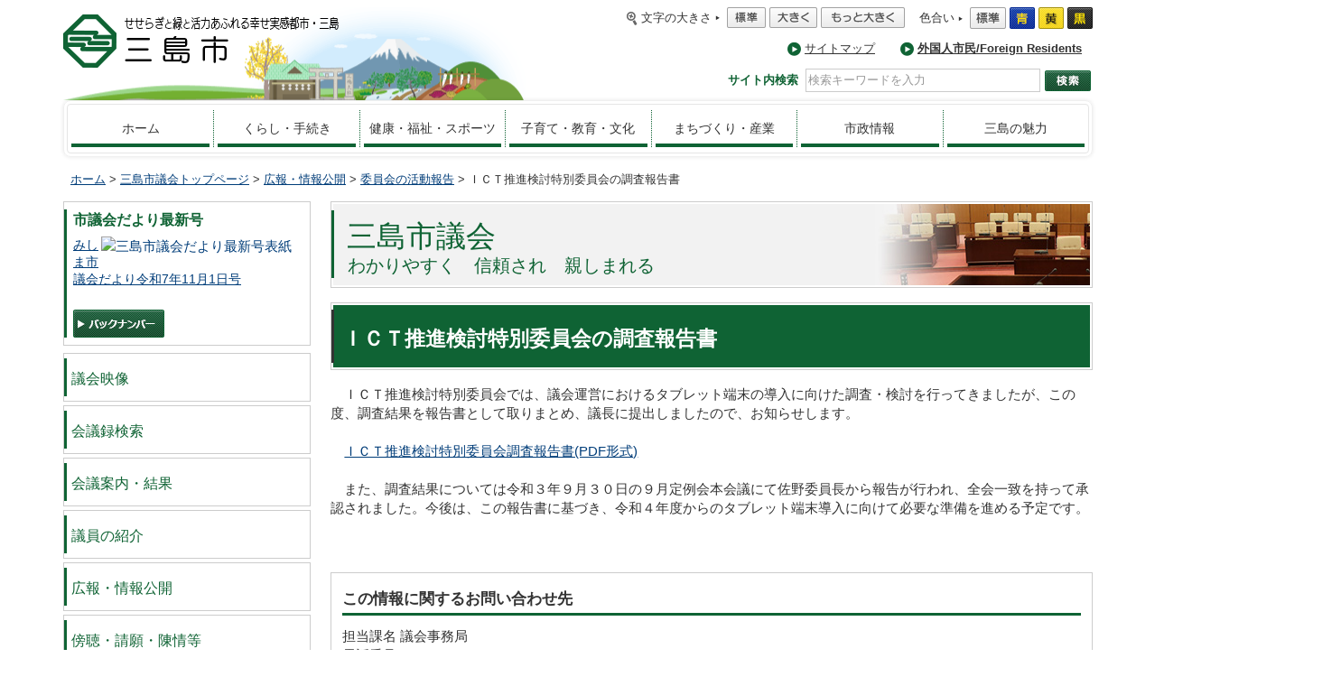

--- FILE ---
content_type: text/html
request_url: https://www.city.mishima.shizuoka.jp/gikai/gikai_shosai048523.html
body_size: 6854
content:
<!DOCTYPE html>
<html lang="ja">
<head>

	<meta charset="UTF-8" />
	<meta name="viewport" content="width=device-width, initial-scale=1, minimum-scale=1, maximum-scale=1.5" />

	<title>ＩＣＴ推進検討特別委員会の調査報告書 | 三島市議会</title>

	<link href="/favicon.ico" rel="shortcut icon" />

	<meta name="description" content="ＩＣＴ推進検討特別委員会の調査報告書" />
	<meta name="keywords" content="市議会,報告,報告書,タブレット,導入,ICT" />

<!--[if lt IE 9]><script src="https://html5shiv.googlecode.com/svn/trunk/html5.js"></script><![endif]-->
	<link href="/css/common.css" rel="stylesheet" />
	<link href="./css/gikai.css" rel="stylesheet" />
</head>
<body>
<div id="page">

<noscript>
<p id="message-no-js">三島市ホームページではJavaScriptを使用しています。JavaScriptの使用を有効にしていない場合は、一部の機能が正確に動作しない恐れがあります。<br />お手数ですがJavaScriptの使用を有効にしてください。</p>
</noscript>
<div id="go-main"><a href="#page-content">このページの本文へ</a></div>

<!--header-->
<div id="page-head">
	<header>
		<div id="logo-main" role="banner">
			<p><a href="/"><img src="/images/common/logo.png" srcset="/images/common/logo.png 1x,/images/common/&#108;&#111;&#103;&#111;&#64;&#50;&#120;&#46;&#112;&#110;&#103; 2x" alt="三島市 ～ せせらぎと緑と元気あふれる協働のまち" /></a></p>
		</div>

		<div id="control-site-use">
			<dl id="control-font-size">
				<dt><i class="icon-loupe"></i>文字の大きさ</dt>
				<dd>
					<i class="icon-arrow_01"></i>
					<ul>
						<li class="font-default"><a href="#"><img src="/images/common/btn_fz_default.png" alt="標準" /></a></li>
						<li class="font-medium"><a href="#"><img src="/images/common/btn_fz_medium.png" alt="大きく" /></a></li>
						<li class="font-large"><a href="#"><img src="/images/common/btn_fz_large.png" alt="もっと大きく" /></a></li>
					</ul>
				</dd>
			</dl>
			<dl id="control-color">
				<dt>色合い</dt>
				<dd>
					<i class="icon-arrow_01"></i>
					<ul>
						<li class="color-default"><a href="#"><img src="/images/common/btn_color_default.png" alt="標準" /></a></li>
						<li class="color-blue"><a href="#"><img src="/images/common/btn_color_blue.png" alt="青" /></a></li>
						<li class="color-yellow"><a href="#"><img src="/images/common/btn_color_yellow.png" alt="黄" /></a></li>
						<li class="color-black"><a href="#"><img src="/images/common/btn_color_black.png" alt="黒" /></a></li>
					</ul>
				</dd>
			</dl>
		</div>

		<div id="nav-site-map">
			<ul>
				<!-- <li><i class="icon-arrow_02"></i><a href="/ipn003302.html">携帯サイト</a></li> -->
				<!-- <li><i class="icon-arrow_02"></i><a href="/annai.html">各課から探す</a></li> -->
				<li><i class="icon-arrow_02"></i><a href="/web_sitemap.html">サイトマップ</a></li>
				<li><i class="icon-arrow_02"></i><a href="/ipn046034.html"><strong>外国人市民/Foreign Residents</strong></a></li><!--2020/1/28追加-->
			</ul>
			<div id="google-language-changer">
				<div id="google_translate_element"></div>
				<script>function googleTranslateElementInit() { new google.translate.TranslateElement({ pageLanguage: 'ja', includedLanguages: 'en,pt,es,ko,zh-CN,zh-TW,it,fr,tl,vi', layout: google.translate.TranslateElement.InlineLayout.SIMPLE}, 'google_translate_element'); }</script>
			</div>
		</div>

		<div id="search-site" itemscope="itemscope" itemtype="http://schema.org/WebSite">

			<meta itemprop="url" content="http://www.city.mishima.shizuoka.jp/" />
			<form method="get" action="/search.html" role="search" itemprop="potentialAction" itemscope="itemscope" itemtype="http://schema.org/SearchAction">
				<fieldset>
					<legend accesskey="s">サイト内検索</legend>
					<div class="search-box">
						<meta itemprop="target" content="http://www.city.mishima.shizuoka.jp/search.html?q={q}" />
						<input class="input" itemprop="query-input" type="search" name="q" value="" placeholder="検索キーワードを入力" required="required" />
						<input name="ie" value="UTF-8" type="hidden" /><input name="oe" value="UTF-8" type="hidden" /><input name="hl" value="ja" type="hidden" /><input name="domains" value="city.mishima.shizuoka.jp" type="hidden" /><input name="sitesearch" value="city.mishima.shizuoka.jp" type="hidden" />
						<input class="button" type="submit" value="検索" />
					</div>
				</fieldset>
			</form>
		</div>
	</header>

	<div id="sp-menu"><i class="icon-menu"></i></div>
	<nav id="nav-main" role="navigation">
		<ul>
			
			<li><a href="/">ホーム</a></li>

			
			<li><a href="/category01.html">くらし・手続き</a>
			   <div class="nav-main-sub">
			      <ul class="nav-main-sub-first">
			
				<li>ごみ・リサイクル・環境
				   <ul class="nav-main-sub-second">
				
						<li><a href="/maincategory0102.html">ごみ</a></li>
					
						<li><a href="/maincategory0103.html">リサイクル</a></li>
					
						<li><a href="/maincategory0105.html">公害・環境保全</a></li>
					
					</ul>
				</li>
				
				<li>住民票・マイナンバー等
				   <ul class="nav-main-sub-second">
				
						<li><a href="/maincategory0202.html">住民票・住民登録・印鑑登録</a></li>
					
						<li><a href="/maincategory0201.html">戸籍</a></li>
					
						<li><a href="/maincategory0210.html">マイナンバー・住基ネット等</a></li>
					
					</ul>
				</li>
				
				<li>上・下水道
				   <ul class="nav-main-sub-second">
				
						<li><a href="/maincategory0104.html">上水道</a></li>
					
						<li><a href="/maincategory0109.html">下水道</a></li>
					
					</ul>
				</li>
				
				<li>税関係
				   <ul class="nav-main-sub-second">
				
						<li><a href="/maincategory0203.html">住民税</a></li>
					
						<li><a href="/maincategory0209.html">各種税証明</a></li>
					
						<li><a href="/maincategory0208.html">税金</a></li>
					
						<li><a href="/maincategory0204.html">固定資産税・都市計画税</a></li>
					
						<li><a href="/maincategory0205.html">軽自動車税</a></li>
					
					</ul>
				</li>
				
				<li>住宅・生活・相談等
				   <ul class="nav-main-sub-second">
				
						<li><a href="/maincategory0101.html">住宅・土地</a></li>
					
						<li><a href="/maincategory0108.html">ペット・動植物</a></li>
					
						<li><a href="/maincategory0107.html">市民相談</a></li>
					
						<li><a href="/maincategory0106.html">消費生活</a></li>
					
						<li><a href="/maincategory0110.html">結婚支援</a></li>
					
					</ul>
				</li>
				
				<li>年金関係
				   <ul class="nav-main-sub-second">
				
						<li><a href="/maincategory0206.html">国民年金</a></li>
					
						<li><a href="/maincategory0207.html">その他の年金</a></li>
					
					</ul>
				</li>

			      </ul>
			   </div>
			</li>

			
			<li><a href="/category02.html">健康・福祉・スポーツ</a>
			   <div class="nav-main-sub">
			      <ul class="nav-main-sub-first">
			
				<li>健康
				   <ul class="nav-main-sub-second">
				
						<li><a href="/maincategory0301.html">成人保健（健診・相談）</a></li>
					
						<li><a href="/maincategory0302.html">母子保健（健診・教室等）</a></li>
					
						<li><a href="/maincategory0315.html">予防・対策</a></li>
					
						<li><a href="/maincategory0309.html">食育</a></li>
					
						<li><a href="/maincategory0313.html">歯や口腔の健康</a></li>
					
						<li><a href="/maincategory0322.html">新型コロナウイルス感染症に関する情報</a></li>
					
						<li><a href="/maincategory0324.html">医療機関・歯科・薬局</a></li>
					
					</ul>
				</li>
				
				<li>保険・医療制度
				   <ul class="nav-main-sub-second">
				
						<li><a href="/maincategory0303.html">国民健康保険</a></li>
					
						<li><a href="/maincategory0310.html">後期高齢者医療制度</a></li>
					
						<li><a href="/maincategory0304.html">介護保険</a></li>
					
					</ul>
				</li>
				
				<li>各種支援等
				   <ul class="nav-main-sub-second">
				
						<li><a href="/maincategory0317.html">介護予防・日常生活支援総合事業</a></li>
					
						<li><a href="/maincategory0306.html">高齢者支援</a></li>
					
						<li><a href="/maincategory0316.html">物忘れ・認知症</a></li>
					
						<li><a href="/maincategory0307.html">障がい者支援</a></li>
					
						<li><a href="/maincategory0308.html">生活支援</a></li>
					
						<li><a href="/maincategory0314.html">こころの健康</a></li>
					
						<li><a href="/maincategory0318.html">社会福祉法人</a></li>
					
						<li><a href="/maincategory0321.html">発達支援</a></li>
					
					</ul>
				</li>
				
				<li>スポーツ
				   <ul class="nav-main-sub-second">
				
						<li><a href="/maincategory0320.html">スポーツ</a></li>
					
					</ul>
				</li>

			      </ul>
			   </div>
			</li>

			
			<li><a href="/category03.html">子育て・教育・文化</a>
			   <div class="nav-main-sub">
			      <ul class="nav-main-sub-first">
			
				<li>子育て
				   <ul class="nav-main-sub-second">
				
						<li><a href="/maincategory0305.html">子育て支援</a></li>
					
						<li><a href="/maincategory0323.html">幼稚園・保育園・認定こども園等及び各種保育サービス</a></li>
					
					</ul>
				</li>
				
				<li>教育・教養
				   <ul class="nav-main-sub-second">
				
						<li><a href="/maincategory0501.html">学校教育</a></li>
					
						<li><a href="/maincategory0502.html">生涯学習</a></li>
					
						<li><a href="/maincategory0509.html">多文化共生・国際交流</a></li>
					
						<li><a href="/maincategory0508.html">平和都市推進</a></li>
					
					</ul>
				</li>
				
				<li>文化
				   <ul class="nav-main-sub-second">
				
						<li><a href="/maincategory0504.html">文化・芸術</a></li>
					
						<li><a href="/maincategory0505.html">文化財</a></li>
					
					</ul>
				</li>

			      </ul>
			   </div>
			</li>

			
			<li><a href="/category04.html">まちづくり・産業</a>
			   <div class="nav-main-sub">
			      <ul class="nav-main-sub-first">
			
				<li>まちづくり
				   <ul class="nav-main-sub-second">
				
						<li><a href="/maincategory0401.html">交通</a></li>
					
						<li><a href="/maincategory0403.html">公園・緑化</a></li>
					
						<li><a href="/maincategory0404.html">道路・河川</a></li>
					
						<li><a href="/maincategory0405.html">都市計画</a></li>
					
						<li><a href="/maincategory0409.html">三島駅南口周辺開発</a></li>
					
						<li><a href="/maincategory0407.html">土地の売買・地価</a></li>
					
						<li><a href="/maincategory0506.html">市民活動・地域・ボランティア</a></li>
					
						<li><a href="/maincategory0408.html">グローバル人材育成都市推進</a></li>
					
					</ul>
				</li>
				
				<li>景観
				   <ul class="nav-main-sub-second">
				
						<li><a href="/maincategory0402.html">景観形成</a></li>
					
						<li><a href="/maincategory0406.html">屋外広告物</a></li>
					
					</ul>
				</li>
				
				<li>産業
				   <ul class="nav-main-sub-second">
				
						<li><a href="/maincategory0601.html">就業・就職</a></li>
					
						<li><a href="/maincategory0602.html">経営・起業</a></li>
					
						<li><a href="/maincategory0604.html">農業・林業</a></li>
					
						<li><a href="/maincategory0605.html">商業・工業</a></li>
					
						<li><a href="/maincategory0609.html">“ふじのくに”のフロンティア</a></li>
					
						<li><a href="/maincategory0608.html">ファルマバレープロジェクト</a></li>
					
						<li><a href="/maincategory0607.html">環境への配慮</a></li>
					
						<li><a href="/maincategory0606.html">入札・契約</a></li>
					
					</ul>
				</li>

			      </ul>
			   </div>
			</li>

			
			<li><a href="/category05.html">市政情報</a>
			   <div class="nav-main-sub">
			      <ul class="nav-main-sub-first">
			
				<li>市の紹介・概要
				   <ul class="nav-main-sub-second">
				
						<li><a href="/maincategory0801.html">地勢・歴史</a></li>
					
						<li><a href="/maincategory0803.html">市民憲章・都市宣言</a></li>
					
						<li><a href="/maincategory0802.html">人口と世帯</a></li>
					
						<li><a href="/maincategory0804.html">名誉市民・表彰</a></li>
					
						<li><a href="/maincategory0722.html">市の受賞</a></li>
					
					</ul>
				</li>
				
				<li>市役所
				   <ul class="nav-main-sub-second">
				
						<li><a href="/maincategory0725.html">市の仕事</a></li>
					
						<li><a href="/maincategory0708.html">人事・給与等</a></li>
					
						<li><a href="/maincategory0731.html">職員採用情報</a></li>
					
						<li><a href="/maincategory0719.html">電子市役所</a></li>
					
						<li><a href="/maincategory0716.html">環境への取組み</a></li>
					
						<li><a href="/maincategory0711.html">広域連携</a></li>
					
						<li><a href="/maincategory0718.html">協議会</a></li>
					
						<li><a href="/maincategory0741.html">新庁舎整備</a></li>
					
					</ul>
				</li>
				
				<li>広報広聴・情報公開
				   <ul class="nav-main-sub-second">
				
						<li><a href="/maincategory0715.html">広報広聴</a></li>
					
						<li><a href="/maincategory0709.html">情報公開と個人情報保護</a></li>
					
						<li><a href="/maincategory0703.html">統計情報</a></li>
					
					</ul>
				</li>
				
				<li>施策・計画
				   <ul class="nav-main-sub-second">
				
						<li><a href="/maincategory0702.html">総合計画・計画</a></li>
					
						<li><a href="/maincategory0712.html">審議会等委員</a></li>
					
						<li><a href="/maincategory0720.html">指定管理者</a></li>
					
						<li><a href="/maincategory0733.html">公共施設マネジメント</a></li>
					
					</ul>
				</li>
				
				<li>行財政
				   <ul class="nav-main-sub-second">
				
						<li><a href="/maincategory0701.html">財政（予算・決算）</a></li>
					
						<li><a href="/maincategory0707.html">条例と規則</a></li>
					
						<li><a href="/maincategory0713.html">行政改革</a></li>
					
						<li><a href="/maincategory0710.html">行政評価</a></li>
					
						<li><a href="/maincategory0732.html">ふるさと納税</a></li>
					
						<li><a href="/maincategory0737.html">寄付</a></li>
					
						<li><a href="/maincategory0704.html">監査</a></li>
					
						<li><a href="/maincategory0738.html">直接請求</a></li>
					
						<li><a href="/maincategory0739.html">行政不服審査</a></li>
					
					</ul>
				</li>
				
				<li>市政への参加
				   <ul class="nav-main-sub-second">
				
						<li><a href="/maincategory0734.html">地域行政懇談会</a></li>
					
						<li><a href="/maincategory0721.html">パブリック・コメント</a></li>
					
						<li><a href="/maincategory0705.html">選挙</a></li>
					
					</ul>
				</li>
				
				<li>女性の活躍推進
				   <ul class="nav-main-sub-second">
				
						<li><a href="/maincategory0735.html">女性の活躍推進</a></li>
					
						<li><a href="/maincategory0736.html">男女共同参画</a></li>
					
					</ul>
				</li>
				
				<li>公民連携
				   <ul class="nav-main-sub-second">
				
						<li><a href="/maincategory0740.html">共創</a></li>
					
					</ul>
				</li>

			      </ul>
			   </div>
			</li>

			
			<li><a href="/mpr.html">三島の魅力</a></li>
		</ul>
	</nav>
</div>
<!-- /#header -->

<div id="page-content">
	<p class="breadcrumbs">
	     <a href="/">ホーム</a> &gt; <a href="./">三島市議会トップページ</a> &gt; <a href="./gikai_category2313.html">広報・情報公開</a>
		 &gt; <a href="./gikai_category231304.html">委員会の活動報告</a> &gt; ＩＣＴ推進検討特別委員会の調査報告書
	</p>

	<div id="gikai-main">
		<main role="main">
			<div id="eyecatch" class="title-category01">三島市議会<span>わかりやすく　信頼され　親しまれる</span></div>

			<section class="news">
				<h1 class="title-h1">ＩＣＴ推進検討特別委員会の調査報告書</h1>
				
				<div class="detail">

					

					<!--見出し１、内容１-->
					
					<div class="box gikaidayori">
						<!-- Start Paragraph1 -->
						　ＩＣＴ推進検討特別委員会では、議会運営におけるタブレット端末の導入に向けた調査・検討を行ってきましたが、この度、調査結果を報告書として取りまとめ、議長に提出しましたので、お知らせします。<br><br>
　<a href="/media/20005010_pdf_2021930_rad8E12B.pdf">ＩＣＴ推進検討特別委員会調査報告書(PDF形式)</a><br><br>
　また、調査結果については令和３年９月３０日の９月定例会本会議にて佐野委員長から報告が行われ、全会一致を持って承認されました。今後は、この報告書に基づき、令和４年度からのタブレット端末導入に向けて必要な準備を進める予定です。<br>　

						<!-- End Paragraph1 -->
					</div>
					

					<!--見出し２、内容２-->
					

					<!--見出し３、内容３-->
					

					<!--見出し４、内容４-->
					

					<!--見出し５、内容５-->
					

					<!--見出し６、内容６-->
					
				</div>

				
			</section>

			

			<aside class="page-author">
				<h2>この情報に関するお問い合わせ先</h2>
				<dl>
					<dt>担当課名 議会事務局</dt>
					<dd><address>電話番号 055-983-2600</address></dd>
				</dl>
			</aside>
		</main>
	</div>

	<!--left_menu-->
		<!--三島市議会ホームページ左メニュー-->
	












	<div id="gikai-side">
		<section id="gikai-box">
			<div class="gikai-left">
				<h2>市議会だより最新号</h2>
				<a href="/gikai/gikai_shosai061819.html">
				
					<div class="gikai-right"><img src="/media/20005010_jpg_20251024_radD3CF4.jpg" width="120px" alt="三島市議会だより最新号表紙" /></div>
				
					<p>みしま市議会だより令和7年11月1日号</p>
				</a>
				<div class="btn-backnumber"><a href="/gikai/gikai_category231300.html"><img src="/images/top/btn_backnumber.png" alt="三島市議会だよりバックナンバー" /></a></div>
			</div>
		</section>
		<!-- /#gikai-box -->

		<ul class="side-link-list">
			<li><a href="https://smart.discussvision.net/smart/tenant/mishima/WebView/rd/council_1.html" target="_blank">議会映像</a></li>
			<li><a href="https://ssp.kaigiroku.net/tenant/mishima/SpTop.html" target="_blank">会議録検索</a></li>
			<li><a href="/gikai/gikai_category2311.html">会議案内・結果</a></li>
			<li><a href="/gikai/gikai_category2312.html">議員の紹介</a></li>
			<li><a href="/gikai/gikai_category2313.html">広報・情報公開</a></li>
			<li><a href="/gikai/gikai_category2314.html">傍聴・請願・陳情等</a></li>
			<li><a href="/gikai/gikai_category2315.html">市議会について</a></li>
			<li><a href="/gikai/gikai_category2316.html">市議会からお知らせ</a></li>
		</ul>
	</div>
</div>
<!-- /#page-content -->

<!--footer-->
<div id="page-foot">
	<footer role="contentinfo">
		<div id="foot-content-top">
			<!--<ul id="sns-links">
				<li class="fb-iine"><iframe src="//www.facebook.com/plugins/like.php?href=http://www.city.mishima.shizuoka.jp&amp;width&amp;layout=button_count&amp;action=like&amp;show_faces=false&amp;share=false&amp;height=21&amp;appId=501341306665950" scrolling="no" frameborder="0" style="border:none; overflow:hidden; height:21px;" allowTransparency="true"></iframe></li>
				<li class="tweet"><a href="https://twitter.com/share" class="twitter-share-button" data-lang="ja" data-url="http://www.city.mishima.shizuoka.jp/" data-text="このエントリーをツィートする" data-via="me">ツイート</a></li>
				<li class="g-plus"><div class="g-plusone" data-size="medium"></div></li>
				<li class="send-line"><span><script src="//media.line.me/js/line-button.js?v=20140411" ></script><script type="text/javascript">new media_line_me.LineButton({"pc":true,"lang":"ja","type":"a"});</script></span></li>
			</ul>-->
			<div id="btn-page-top"><a href="#page-head"><i class="icon-arrow_top"></i>このページの先頭へ</a></div>
		</div>
		<div id="foot-content-bottom">
			<div class="inner">
				<figure id="mishimaru-mishimaruko">
					<img src="/images/common/mishimaru_mishimaruko.png" alt="みしまるくんとみしまるこちゃん">
					<figurecaption>
						<a href="/mishimaru/">三島ご当地キャラみしまるくんとみしまるこちゃん</a>
						<a href="/mishimaru/mishimaru_city_content037500.html">【イラスト素材について】</a>
						<a href="/mishimaru/mishimaru_city_content010179.html">【着ぐるみ貸し出しについて】</a>
					</figurecaption>
				</figure>

				<aside id="author-infomation">
					<h2><img src="/images/common/foot_logo.png" srcset="/images/common/foot_logo.png 1x,/images/common/&#102;&#111;&#111;&#116;&#95;&#108;&#111;&#103;&#111;&#64;&#50;&#120;&#46;&#112;&#110;&#103; 2x" alt="" />三島市役所</h2>
					<p>
						〒411-8666　静岡県三島市北田町4-47<br />
						電話番号：055-975-3111(代表)<br />
						開庁時間：8時30分～17時15分（土・日曜日、休日を除く）<br />
						法人番号：8000020222062
					</p>
				</aside>
				<div id="foot-links">
					<ul class="foot-link-top">
						<li><i class="icon-arrow_02"></i><a href="/ipn002270.html">プライバシーポリシー</a></li>
						<li><i class="icon-arrow_02"></i><a href="/ipn002271.html">免責事項・著作権・リンク</a></li>
						<li><i class="icon-arrow_02"></i><a href="/annai.html">組織案内・各課連絡先</a></li>
					</ul>
					<div class="foot-link-bottom">
						<div class="btn-access"><a href="/ipn001134.html"><img src="/images/common/btn_access.png" srcset="/images/common/btn_access.png 1x,/images/common/&#98;&#116;&#110;&#95;&#97;&#99;&#99;&#101;&#115;&#115;&#64;&#50;&#120;&#46;&#112;&#110;&#103; 2x" alt="市役所へのアクセス" /></a></div>
						<address class="contact-links">
							<dl>
								<dt>お問い合わせ</dt>
								<dd><i class="icon-tel"></i><a href="/toiawase.html">各課電話番号一覧</a></dd>
								<dd><i class="icon-mail"></i><a href="/ipn020585.html">お問い合わせ、ご意見・ご提案フォーム</a></dd>
							</dl>
						</address>
					</div>
				</div>
			</div>
		</div>
		<p id="copyright"><small>&copy; 2025 Mishima City in Shizuoka. All Rights Reserved.</small></p>
	</footer>
</div>
<!-- /#footer -->

</div>
<!-- /#page -->
<script src="https://ajax.googleapis.com/ajax/libs/jquery/1.10.2/jquery.min.js"></script>
<script src="/js/jquery.cookie.js"></script>
<script src="/js/common.js"></script>
<script src="https://maps.googleapis.com/maps/api/js?v=3.exp&amp;sensor=false&amp;language=ja" charset="utf-8"></script>
<script src="//translate.google.com/translate_a/element.js?cb=googleTranslateElementInit"></script>
<script type="text/javascript" src="/_Incapsula_Resource?SWJIYLWA=719d34d31c8e3a6e6fffd425f7e032f3&ns=1&cb=203334702" async></script></body>
</html>

--- FILE ---
content_type: text/css
request_url: https://www.city.mishima.shizuoka.jp/css/common.css
body_size: 12081
content:
@charset "UTF-8";
/* Reset Style */
html {
  overflow-y: scroll;
}

body {
  line-height: 1;
  color: #000;
}

html, body, div, applet, object, iframe,
h1, h2, h3, h4, h5, h6, p, blockquote, pre,
a, abbr, acronym, address, big, cite, code,
del, dfn, em, img, ins, kbd, q, s, samp,
small, strike, strong, sub, sup, tt, var,
b, u, i, center,
dl, dt, dd, ol, ul, li,
fieldset, form, label, legend,
table, caption, tbody, tfoot, thead, tr, th, td,
article, aside, canvas, details, figcaption, figure,
footer, header, hgroup, menu, nav, section, summary, main {
  margin: 0;
  padding: 0;
  border: 0;
  font-size: 100%;
  font-weight: normal;
  vertical-align: baseline;
}

font {
  margin: 0;
  padding: 0;
  outline: 0;
}

body {
  line-height: 1;
}

ul, menu {
  list-style: none;
}

blockquote, q {
  quotes: none;
}

blockquote:before, blockquote:after,
q:before, q:after {
  content: '';
  content: none;
}

/* remember to define focus styles! */
/* remember to highlight inserts somehow! */
ins {
  text-decoration: none;
}

del {
  text-decoration: line-through;
}

/* tables still need 'cellspacing="0"' in the markup */
table {
  border-collapse: collapse;
  border-spacing: 0;
}

hr {
  margin: 0px;
  padding: 0px;
}

img, input {
  vertical-align: bottom;
}

article, aside, canvas, details, figcaption, figure,
footer, header, hgroup, main, nav, section, summary {
  display: block;
}

/* YUI 3.4.1 (build 4118) Copyright 2011 Yahoo! Inc. All rights reserved.
Licensed under the BSD License. http://yuilibrary.com/license/ */
body {
  font: 13px/1.231 arial,helvetica,clean,sans-serif;
  *font-size: small;
  *font: x-small;
}

select, input, button, textarea {
  font: 99% arial,helvetica,clean,sans-serif;
}

table {
  font-size: inherit;
  font: 100%;
}

pre, code, kbd, samp, tt {
  font-family: monospace;
  *font-size: 108%;
  line-height: 100%;
}

.imgHover img:hover {
  opacity: 0.75;
  -moz-opacity: 0.75;
  filter: alpha(opacity=75);
  -ms-filter: "alpha(opacity=75)";
}

#page-head header, #nav-main > ul, #page-content, .detail .box, .nav-category-contents, .news .body article, .sub-menu, .photo-list, #foot-content-top, #foot-content-bottom .inner, #foot-content-bottom #page-head, #foot-content-bottom #page-content, #foot-content-bottom #foot-content-top, #foot-content-bottom #copyright small, #copyright #foot-content-bottom small, #foot-links .foot-link-bottom {
  *zoom: 1;
}
#page-head header:after, #nav-main > ul:after, #page-content:after, .detail .box:after, .nav-category-contents:after, .news .body article:after, .sub-menu:after, .photo-list:after, #foot-content-top:after, #foot-content-bottom .inner:after, #foot-content-bottom #page-head:after, #foot-content-bottom #page-content:after, #foot-content-bottom #foot-content-top:after, #foot-content-bottom #copyright small:after, #copyright #foot-content-bottom small:after, #foot-links .foot-link-bottom:after {
  content: ".";
  visibility: hidden;
  clear: both;
  display: block;
  height: 0;
  line-height: 0;
  font-size: 0;
}

a.btn01, a.btn02, a.btn03, #control-site-use dl dt, #control-site-use dl dd, #control-site-use ul, #control-site-use ul li, #nav-site-map ul, #btn-language, #google-language-changer, #foot-links .contact-links dd {
  display: inline-block;
  *display: inline;
  *zoom: 1;
}

#nav-main > ul > li > a {
  overflow: hidden;
  white-space: nowrap;
  text-overflow: ellipsis;
}

#search-site .search-box .button {
  overflow: hidden;
  text-indent: 120%;
  white-space: nowrap;
}

input[type="submit"], button, .btn01:hover, .btn02:hover, .btn03:hover {
  cursor: pointer;
}

.gsc-control-cse {
  padding: 1em 0 !important;
}

.gsc-control-wrapper-cse {
  float: left;
}
.gsc-control-wrapper-cse * {
  font-family: "メイリオ", "Meiryo", verdana, "ヒラギノ角ゴ Pro W3", "Hiragino Kaku Gothic Pro", Osaka, "ＭＳ Ｐゴシック", "MS PGothic", Sans-Serif;
}
.gsc-control-wrapper-cse .gsc-results .gsc-result {
  margin: 1em 0 2em;
}
.gsc-control-wrapper-cse .gsc-results .gsc-thumbnail-inside, .gsc-control-wrapper-cse .gsc-results .gsc-url-top {
  padding-left: 0;
}
.gsc-control-wrapper-cse .gsc-results .gs-no-results-result .gs-snippet {
  padding: 10px 0;
}
.gsc-control-wrapper-cse .gsc-results .gsc-cursor-box {
  text-align: left;
}
.gsc-control-wrapper-cse .gsc-results .gsc-cursor-box .gsc-cursor-page {
  display: inline-block;
  margin: 1px;
  padding: 4px 0;
  width: 3em;
  text-align: center;
  border: 1px solid #ccc;
  text-decoration: none;
}
.gsc-control-wrapper-cse .gsc-results .gsc-cursor-box .gsc-cursor-page.gsc-cursor-current-page {
  background-color: #0f6334;
  border-color: #0f6334;
  color: #fff;
}
.gsc-control-wrapper-cse .gsc-table-result .gs-title {
  margin: 0 0 .4em;
  color: #0f6334;
}
.gsc-control-wrapper-cse .gsc-table-result .gs-title * {
  color: #0f6334;
}
.gsc-control-wrapper-cse .gsc-table-result .gs-snippet {
  font-size: 12px;
}
.gsc-control-wrapper-cse .gsc-table-result .gsc-url-bottom .gs-visibleUrl {
  color: #999;
}

/*----------------------------------------------------
	element style
----------------------------------------------------*/
html {
  -ms-text-size-adjust: 100%;
  -webkit-text-size-adjust: 100%;
}

body {
  color: #333;
  font-family: "メイリオ", "Meiryo", verdana, "ヒラギノ角ゴ Pro W3", "Hiragino Kaku Gothic Pro", Osaka, "ＭＳ Ｐゴシック", "MS PGothic", Sans-Serif;
  line-height: 1.4;
}

input, select, option, textarea {
  font-family: "メイリオ", "Meiryo", verdana, "ヒラギノ角ゴ Pro W3", "Hiragino Kaku Gothic Pro", Osaka, "ＭＳ Ｐゴシック", "MS PGothic", Sans-Serif;
}

* html body, * html input, * html select, * html option, * html textarea {
  font-family: "ＭＳ Ｐゴシック", "MS PGothic", Sans-Serif;
}

a, a * {
  -webkit-transition-property: color, border-color, background-color, opacity;
  -webkit-transition-duration: .3s;
  -webkit-transition-timing-function: ease-in-out;
  -moz-transition-property: color, border-color, background-color, opacity;
  -moz-transition-duration: .3s;
  -moz-transition-timing-function: ease-in-out;
  -ms-transition-property: color, border-color, background-color, opacity;
  -ms-transition-duration: .3s;
  -ms-transition-timing-function: ease-in-out;
  -o-transition-property: color, border-color, background-color, opacity;
  -o-transition-duration: .3s;
  -o-transition-timing-function: ease-in-out;
  transition-property: color, border-color, background-color, opacity;
  transition-duration: .3s;
  transition-timing-function: ease-in-out;
}

a {
  color: #003d79;
}
a:link {
  color: #003d79;
}
a:visited {
  color: #0057ac;
}
a:hover, a:focus {
  color: #004a93;
}
a:active {
  color: #d00;
}

::-moz-selection {
  background-color: #0c4d28;
  color: #fff;
}

::selection {
  background-color: #0c4d28;
  color: #fff;
}

.zoomIn,
a[href$=".gif"] img,
a[href$=".png"] img,
a[href$=".jpg"] img,
a[href$=".jpeg"] img,
a[href$=".bmp"] img {
  cursor: -webkit-zoom-in;
  cursor: -moz-zoom-in;
  cursor: -ms-zoom-in;
  cursor: -o-zoom-in;
  cursor: zoom-in;
}

.hide {
  display: none;
}

.mt0 {
  margin-top: 0px !important;
}

.mb0 {
  margin-bottom: 0px !important;
}

.pt0 {
  padding-top: 0px !important;
}

.pb0 {
  padding-bottom: 0px !important;
}

.p0 {
  padding: 0px !important;
}

.mt5 {
  margin-top: 5px !important;
}

.mb5 {
  margin-bottom: 5px !important;
}

.pt5 {
  padding-top: 5px !important;
}

.pb5 {
  padding-bottom: 5px !important;
}

.p5 {
  padding: 5px !important;
}

.mt10 {
  margin-top: 10px !important;
}

.mb10 {
  margin-bottom: 10px !important;
}

.pt10 {
  padding-top: 10px !important;
}

.pb10 {
  padding-bottom: 10px !important;
}

.p10 {
  padding: 10px !important;
}

.mt15 {
  margin-top: 15px !important;
}

.mb15 {
  margin-bottom: 15px !important;
}

.pt15 {
  padding-top: 15px !important;
}

.pb15 {
  padding-bottom: 15px !important;
}

.p15 {
  padding: 15px !important;
}

.mt20 {
  margin-top: 20px !important;
}

.mb20 {
  margin-bottom: 20px !important;
}

.pt20 {
  padding-top: 20px !important;
}

.pb20 {
  padding-bottom: 20px !important;
}

.p20 {
  padding: 20px !important;
}

.mt25 {
  margin-top: 25px !important;
}

.mb25 {
  margin-bottom: 25px !important;
}

.pt25 {
  padding-top: 25px !important;
}

.pb25 {
  padding-bottom: 25px !important;
}

.p25 {
  padding: 25px !important;
}

.mt30 {
  margin-top: 30px !important;
}

.mb30 {
  margin-bottom: 30px !important;
}

.pt30 {
  padding-top: 30px !important;
}

.pb30 {
  padding-bottom: 30px !important;
}

.p30 {
  padding: 30px !important;
}

.mt35 {
  margin-top: 35px !important;
}

.mb35 {
  margin-bottom: 35px !important;
}

.pt35 {
  padding-top: 35px !important;
}

.pb35 {
  padding-bottom: 35px !important;
}

.p35 {
  padding: 35px !important;
}

.mt40 {
  margin-top: 40px !important;
}

.mb40 {
  margin-bottom: 40px !important;
}

.pt40 {
  padding-top: 40px !important;
}

.pb40 {
  padding-bottom: 40px !important;
}

.p40 {
  padding: 40px !important;
}

.mt45 {
  margin-top: 45px !important;
}

.mb45 {
  margin-bottom: 45px !important;
}

.pt45 {
  padding-top: 45px !important;
}

.pb45 {
  padding-bottom: 45px !important;
}

.p45 {
  padding: 45px !important;
}

.mt50 {
  margin-top: 50px !important;
}

.mb50 {
  margin-bottom: 50px !important;
}

.pt50 {
  padding-top: 50px !important;
}

.pb50 {
  padding-bottom: 50px !important;
}

.p50 {
  padding: 50px !important;
}

.mt55 {
  margin-top: 55px !important;
}

.mb55 {
  margin-bottom: 55px !important;
}

.pt55 {
  padding-top: 55px !important;
}

.pb55 {
  padding-bottom: 55px !important;
}

.p55 {
  padding: 55px !important;
}

.mt60 {
  margin-top: 60px !important;
}

.mb60 {
  margin-bottom: 60px !important;
}

.pt60 {
  padding-top: 60px !important;
}

.pb60 {
  padding-bottom: 60px !important;
}

.p60 {
  padding: 60px !important;
}

.mt65 {
  margin-top: 65px !important;
}

.mb65 {
  margin-bottom: 65px !important;
}

.pt65 {
  padding-top: 65px !important;
}

.pb65 {
  padding-bottom: 65px !important;
}

.p65 {
  padding: 65px !important;
}

.mt70 {
  margin-top: 70px !important;
}

.mb70 {
  margin-bottom: 70px !important;
}

.pt70 {
  padding-top: 70px !important;
}

.pb70 {
  padding-bottom: 70px !important;
}

.p70 {
  padding: 70px !important;
}

.mt75 {
  margin-top: 75px !important;
}

.mb75 {
  margin-bottom: 75px !important;
}

.pt75 {
  padding-top: 75px !important;
}

.pb75 {
  padding-bottom: 75px !important;
}

.p75 {
  padding: 75px !important;
}

.mt80 {
  margin-top: 80px !important;
}

.mb80 {
  margin-bottom: 80px !important;
}

.pt80 {
  padding-top: 80px !important;
}

.pb80 {
  padding-bottom: 80px !important;
}

.p80 {
  padding: 80px !important;
}

.mt85 {
  margin-top: 85px !important;
}

.mb85 {
  margin-bottom: 85px !important;
}

.pt85 {
  padding-top: 85px !important;
}

.pb85 {
  padding-bottom: 85px !important;
}

.p85 {
  padding: 85px !important;
}

.mt90 {
  margin-top: 90px !important;
}

.mb90 {
  margin-bottom: 90px !important;
}

.pt90 {
  padding-top: 90px !important;
}

.pb90 {
  padding-bottom: 90px !important;
}

.p90 {
  padding: 90px !important;
}

.mt95 {
  margin-top: 95px !important;
}

.mb95 {
  margin-bottom: 95px !important;
}

.pt95 {
  padding-top: 95px !important;
}

.pb95 {
  padding-bottom: 95px !important;
}

.p95 {
  padding: 95px !important;
}

.mt100 {
  margin-top: 100px !important;
}

.mb100 {
  margin-bottom: 100px !important;
}

.pt100 {
  padding-top: 100px !important;
}

.pb100 {
  padding-bottom: 100px !important;
}

.p100 {
  padding: 100px !important;
}

.fr,
.imgR {
  float: right;
  margin-left: 10px;
}

.fl,
.imgL {
  float: left;
  margin-right: 10px;
}

.imgC,
.tC {
  text-align: center;
}

.imgC {
  display: block;
  margin-left: auto;
  margin-right: auto;
}

.tL {
  text-align: left !important;
}

.tR {
  text-align: right !important;
}

.clr {
  clear: both;
}

strong {
  font-weight: bold;
}

.fzL {
  font-size: 139%;
}

.fzLL {
  font-size: 185%;
}

em {
  font-weight: bold;
}

.box40 {
  width: 40px;
}

.box50 {
  width: 50px;
}

.box60 {
  width: 60px;
}

.box70 {
  width: 70px;
}

.box80 {
  width: 80px;
}

.box90 {
  width: 90px;
}

.box100 {
  width: 100px;
}

.box110 {
  width: 110px;
}

.box120 {
  width: 120px;
}

.box130 {
  width: 130px;
}

.box140 {
  width: 140px;
}

.box150 {
  width: 150px;
}

.box160 {
  width: 160px;
}

.box170 {
  width: 170px;
}

.box180 {
  width: 180px;
}

.box190 {
  width: 190px;
}

.box200 {
  width: 200px;
}

.box210 {
  width: 210px;
}

.box220 {
  width: 220px;
}

.box230 {
  width: 230px;
}

.box240 {
  width: 240px;
}

.box250 {
  width: 250px;
}

.box260 {
  width: 260px;
}

.box270 {
  width: 270px;
}

.box280 {
  width: 280px;
}

.box290 {
  width: 290px;
}

.box300 {
  width: 300px;
}

.box310 {
  width: 310px;
}

.box320 {
  width: 320px;
}

.box330 {
  width: 330px;
}

.box340 {
  width: 340px;
}

.box350 {
  width: 350px;
}

.box360 {
  width: 360px;
}

.box370 {
  width: 370px;
}

.box380 {
  width: 380px;
}

.box390 {
  width: 390px;
}

.box400 {
  width: 400px;
}

.box410 {
  width: 410px;
}

.box420 {
  width: 420px;
}

.box430 {
  width: 430px;
}

.box440 {
  width: 440px;
}

.box450 {
  width: 450px;
}

.box460 {
  width: 460px;
}

.box470 {
  width: 470px;
}

.box480 {
  width: 480px;
}

.box490 {
  width: 490px;
}

.box500 {
  width: 500px;
}

textarea, input, select {
  margin: 1px;
  padding: 3px;
}

input[type="text"], input[type="password"], select, textarea {
  border: 1px solid #ddd;
  border-radius: 3px;
  background-color: #fbfbfb;
  box-shadow: 1px 1px 2px rgba(200, 200, 200, 0.2) inset;
}

input[type="text"]:focus, input[type="password"]:focus, select:focus, textarea:focus {
  border-color: #aaa;
  background-color: #fefefe;
}

::-webkit-input-placeholder {
  color: #999;
}

:-moz-placeholder {
  color: #999;
}

:-ms-input-placeholder {
  color: #999;
}

.placeholder {
  color: #999;
}

/* button */
.btn01, .btn02, .btn03 {
  border-radius: 4px;
}

a.btn01, a.btn02, a.btn03 {
  padding: .5em 1em .4em;
  text-decoration: none !important;
}

input.btn01, input.btn02, input.btn03 {
  padding: .3em .8em .2em;
}

.btnL {
  padding: .6em 3em .5em !important;
  font-size: 108%;
}

.btnS {
  padding: .1em .3em 0 !important;
  font-size: 85%;
}

.btn01 {
  border: solid 1px #bbb;
  background-color: #fff;
  color: #333 !important;
  background-image: url('[data-uri]');
  background-size: 100%;
  background-image: -webkit-gradient(linear, 50% 100%, 50% 0%, color-stop(0%, #e6e6e6), color-stop(2%, #ededed), color-stop(40%, #f6f6f6), color-stop(100%, #ffffff));
  background-image: -moz-linear-gradient(bottom, #e6e6e6, #ededed 2%, #f6f6f6 40%, #ffffff);
  background-image: -webkit-linear-gradient(bottom, #e6e6e6, #ededed 2%, #f6f6f6 40%, #ffffff);
  background-image: linear-gradient(to top, #e6e6e6, #ededed 2%, #f6f6f6 40%, #ffffff);
}
.btn01:hover {
  background-image: url('[data-uri]');
  background-size: 100%;
  background-image: -webkit-gradient(linear, 50% 100%, 50% 0%, color-stop(0%, #dddddd), color-stop(100%, #ffffff));
  background-image: -moz-linear-gradient(bottom, #dddddd, #ffffff);
  background-image: -webkit-linear-gradient(bottom, #dddddd, #ffffff);
  background-image: linear-gradient(to top, #dddddd, #ffffff);
}

.btn02 {
  border: solid 1px #0f6334;
  color: #fff !important;
  text-shadow: 0 1px 0 rgba(0, 0, 0, 0.1);
  background-color: #08371d;
  background-image: url('[data-uri]');
  background-size: 100%;
  background-image: -webkit-gradient(linear, 50% 100%, 50% 0%, color-stop(0%, #08371d), color-stop(40%, #0f6334), color-stop(100%, #127940));
  background-image: -moz-linear-gradient(bottom, #08371d, #0f6334 40%, #127940);
  background-image: -webkit-linear-gradient(bottom, #08371d, #0f6334 40%, #127940);
  background-image: linear-gradient(to top, #08371d, #0f6334 40%, #127940);
  box-shadow: inset 0 0 7px rgba(255, 255, 255, 0.4);
}
.btn02:hover {
  box-shadow: inset 0 0 5px 3px rgba(255, 255, 255, 0.4);
}

.btn03 {
  border: solid 1px #cc3e55;
  color: #fff !important;
  text-shadow: 0 1px 0 rgba(0, 0, 0, 0.1);
  background-color: #aa2d41;
  background-image: url('[data-uri]');
  background-size: 100%;
  background-image: -webkit-gradient(linear, 50% 100%, 50% 0%, color-stop(0%, #aa2d41), color-stop(40%, #cc3e55), color-stop(100%, #d76679));
  background-image: -moz-linear-gradient(bottom, #aa2d41, #cc3e55 40%, #d76679);
  background-image: -webkit-linear-gradient(bottom, #aa2d41, #cc3e55 40%, #d76679);
  background-image: linear-gradient(to top, #aa2d41, #cc3e55 40%, #d76679);
  box-shadow: inset 0 0 7px rgba(255, 255, 255, 0.4);
}
.btn03:hover {
  box-shadow: inset 0 0 5px 3px rgba(255, 255, 255, 0.4);
}

.icon, .icon-arrow_01, .icon-arrow_02, .icon-arrow_03, .icon-arrow_04, .icon-arrow_05, .icon-arrow_top, .icon-rss, .icon-exit, .icon-heart, .icon-loupe, .icon-tel, .icon-mail, .icon-notice, .icon-bullhorn {
  display: inline-block;
  vertical-align: middle;
  margin-right: 4px;
}

.icon-arrow_01 {
  background: url('/images/icon.png') -13px -15px no-repeat;
  height: 5px;
  width: 5px;
}

.icon-arrow_02 {
  background: url('/images/icon.png') 0 -77px no-repeat;
  height: 15px;
  width: 15px;
}

.icon-arrow_03 {
  background: url('/images/icon.png') 0 0 no-repeat;
  height: 8px;
  width: 7px;
}

.icon-arrow_04 {
  background: url('/images/icon.png') 0 -38px no-repeat;
  height: 12px;
  width: 12px;
}

.icon-arrow_05 {
  background: url('/images/icon.png') -7px 0 no-repeat;
  height: 8px;
  width: 7px;
}

.icon-arrow_top {
  background: url('/images/icon.png') 0 -8px no-repeat;
  height: 7px;
  width: 7px;
}

.icon-rss {
  background: url('/images/icon.png') 0 -138px no-repeat;
  height: 17px;
  width: 17px;
}

.icon-exit {
  background: url('/images/icon.png') 0 -122px no-repeat;
  height: 16px;
  width: 14px;
}

.icon-heart {
  background: url('/images/icon.png') 0 -15px no-repeat;
  height: 11px;
  width: 13px;
}

.icon-loupe {
  background: url('/images/icon.png') 0 -107px no-repeat;
  height: 15px;
  width: 12px;
}

.icon-tel {
  background: url('/images/icon.png') 0 -50px no-repeat;
  height: 13px;
  width: 12px;
}

.icon-mail {
  background: url('/images/icon.png') 0 -26px no-repeat;
  height: 12px;
  width: 18px;
}

.icon-notice {
  background: url('/images/icon.png') 0 -92px no-repeat;
  height: 15px;
  width: 15px;
}

.icon-bullhorn {
  background: url('/images/icon.png') 0 -63px no-repeat;
  height: 14px;
  width: 16px;
}

body.color-default {
  background-color: #fff;
}
body.color-blue {
  background-color: darkblue;
  color: yellow;
}
body.color-blue * {
  background-color: darkblue !important;
  background-image: none !important;
  color: yellow !important;
  border-color: yellow !important;
}
body.color-blue a {
  color: #fff !important;
}
body.color-blue #logo-main img {
  background-color: #fff !important;
}
body.color-yellow {
  background-color: yellow;
  color: black;
}
body.color-yellow * {
  background-color: yellow !important;
  background-image: none !important;
  color: black !important;
  border-color: black !important;
}
body.color-yellow a {
  color: blue !important;
}
body.color-yellow #logo-main img {
  background-color: #fff !important;
}
body.color-black {
  background-color: black;
  color: yellow;
}
body.color-black * {
  background-color: black !important;
  background-image: none !important;
  color: yellow !important;
  border-color: yellow !important;
}
body.color-black a {
  color: #fff !important;
}
body.color-black #logo-main img {
  background-color: #fff !important;
}
body.font-default .font-default img {
  visibility: hidden;
}
body.font-medium #page-content {
  font-size: 124%;
}
body.font-medium .font-medium img {
  visibility: hidden;
}
body.font-large #page-content {
  font-size: 131%;
}
body.font-large .font-large img {
  visibility: hidden;
}

@font-face {
  font-family: 'webfonts';
  src: url("fonts/webfonts.eot?rshu5f");
  src: url("fonts/webfonts.eot?#iefixrshu5f") format("embedded-opentype"), url("fonts/webfonts.woff?rshu5f") format("woff"), url("fonts/webfonts.ttf?rshu5f") format("truetype"), url("fonts/webfonts.svg?rshu5f#webfonts") format("svg");
  font-weight: normal;
  font-style: normal;
}
/*----------------------------------------------------
	inner
----------------------------------------------------*/
.inner, #page-head, #page-content, #foot-content-top, #copyright small {
  margin: 0 auto;
  padding: 0 8px;
  max-width: 1140px;
  min-width: 960px;
}

/*----------------------------------------------------
	header
----------------------------------------------------*/
#message-no-js {
  padding: 8px;
  background-color: #111;
  color: #fff;
}

#go-main a {
  -webkit-transition: height 0.3s ease-in-out;
  -moz-transition: height 0.3s ease-in-out;
  -ms-transition: height 0.3s ease-in-out;
  -o-transition: height 0.3s ease-in-out;
  transition: height 0.3s ease-in-out;
  display: block;
  height: 0;
  overflow: hidden;
  background-color: #0f6334;
  color: #fff;
  text-align: center;
}
#go-main a:focus {
  height: 2em;
  line-height: 2;
}

#page-head {
  padding-top: 8px;
}
#page-head header {
  padding: 0 0 8px;
  background: url(/images/common/bg_header.png) no-repeat 0 bottom;
}

#logo-main {
  float: left;
  padding: 8px 0 0;
}

#control-site-use {
  float: right;
}
#control-site-use dl {
  float: left;
  padding: 0 0 0 16px;
}
#control-site-use dl dt, #control-site-use dl dd {
  vertical-align: middle;
}
#control-site-use ul {
  vertical-align: middle;
}
#control-site-use ul li {
  vertical-align: middle;
}

#control-font-size dt {
  padding: 0 0 0 18px;
}
#control-font-size ul a {
  display: block;
}
#control-font-size ul a:hover img {
  opacity: .9;
}
#control-font-size ul .font-default a {
  background: url(/images/common/btn_fz_default_on.png) no-repeat 0 0 !important;
}
#control-font-size ul .font-medium a {
  background: url(/images/common/btn_fz_medium_on.png) no-repeat 0 0 !important;
}
#control-font-size ul .font-large a {
  background: url(/images/common/btn_fz_large_on.png) no-repeat 0 0 !important;
}

#nav-site-map {
  clear: right;
  float: right;
  padding: 12px 0 0;
}
#nav-site-map ul {
  vertical-align: middle;
}
#nav-site-map ul li {
  float: left;
  padding: 0 8px 0 20px;
}
#nav-site-map ul li a {
  color: #333;
  text-decoration: underline;
}

#btn-language {
  position: relative;
  margin: 0 8px 0 0;
  padding: 0 0 0 24px;
  vertical-align: middle;
}
#btn-language:hover ul {
  display: block;
}
#btn-language ul {
  display: none;
  position: absolute;
  top: 26px;
  right: 0;
  z-index: 100;
  width: 100%;
  box-sizing: border-box;
  border: 1px solid #ccc;
  background-color: #fff;
  box-shadow: 2px 2px 2px rgba(0, 0, 0, 0.2);
}
#btn-language ul li {
  display: block !important;
  float: none;
  padding: 0 !important;
  border-top: 1px dotted #999;
  text-align: left;
}
#btn-language ul li:first-child {
  border-top: none;
}
#btn-language ul li a {
  padding: 8px;
  display: block;
}
#btn-language ul li a:hover {
  background-color: #c3e1be;
}

#search-site {
  padding: 12px 0 0;
  clear: right;
  float: right;
}
#search-site legend {
  float: left;
  padding: .4em .6em 0 0;
  background: rgba(255, 255, 255, 0.8);
  color: #0f6334;
  font-weight: bold;
}
#search-site .search-box {
  float: left;
}
#search-site .search-box input {
  box-sizing: border-box;
  vertical-align: middle;
  height: 26px;
}
#search-site .search-box .input {
  margin: 0;
  padding: 2px;
  border: 1px solid #ccc;
  width: 260px;
}
#search-site .search-box .button {
  border: none;
  width: 52px;
  background: url(/images/common/btn_site_search.png) no-repeat 0 center;
}

#tab_change ul {
	width: 100%;
	margin: 0px;
	padding: 0px;
	height: 36px;
	border-bottom-width: 1px;
	border-bottom-style: solid;
	border-bottom-color: #006400;
	font-size: 120%;
}
#tab_change ul li {
	float: left;
	list-style-type: none;
	margin: 0px;
	padding: 0px;
}
#tab_change ul li a {
	display: block;
	padding-top: 5px;
	padding-right: 30px;
	padding-bottom: 5px;
	padding-left: 30px;
	background-color: #008000;
	font-weight: bold;
	text-decoration: none;
	color: #FFF;
	margin-right: 3px;	
}
#tab_change ul li.active a,
#tab_change ul li a:hover {
	background-color: #006400;
}
/*----------------------------------------------------
	global navigation
----------------------------------------------------*/
#sp-menu {
  display: none;
  position: absolute;
  right: 10px;
  top: 10px;
}
#sp-menu i {
  font-size: 200%;
  padding: 3px 3px 0;
  border-radius: 2px;
  background-color: #0f6334;
  color: #fff;
}

#nav-main {
  padding: 3px;
  border: 1px solid #f0f0f0;
  border-radius: 8px;
  box-shadow: 0 0 4px rgba(0, 0, 0, 0.1);
}
#nav-main > ul {
  padding: 6px 0;
  border: 1px solid #e5e5e5;
  border-radius: 4px;
}
#nav-main > ul > li {
  position: relative;
  box-sizing: border-box;
  float: left;
  width: 14.2857%;
  border-left: 1px dotted #0f6334;
  padding: 0 4px;
  text-align: center;
}
#nav-main > ul > li:first-child {
  border-left: none;
}
#nav-main > ul > li > a {
  display: block;
  padding: .8em 0 .5em;
  border-bottom: 4px solid #0f6334;
  color: #333;
  font-size: 108%;
  text-decoration: none;
}
#nav-main > ul > li > a:hover, #nav-main > ul > li > a:focus, #nav-main > ul > li > a.current {
  border-bottom-color: #08371d;
  background-color: #e3f1e1;
}
#nav-main > ul > li:hover > a, #nav-main > ul > li.is-focus > a {
  border-bottom-color: #08371d;
  background-color: #e3f1e1;
}
#nav-main > ul > li:hover .nav-main-sub, #nav-main > ul > li.is-focus .nav-main-sub {
  visibility: visible;
  opacity: 1;
}

.nav-main-sub {
  transition: visibility .4s, opacity .4s;
  visibility: hidden;
  opacity: 0;
  position: absolute;
  z-index: 100;
  left: 4px;
  width: 280%;
  padding: 16px 8px 8px;
  border-radius: 0 0 4px 4px;
  background-color: #e3f1e1;
  border: 1px solid #08371d;
  border-bottom: 4px solid #08371d;
  text-align: left;
}
.nav-main-sub-first > li {
  position: relative;
  box-sizing: border-box;
  float: left;
  width: 50%;
  padding: 0 0 5px 20px;
  font-size: 108%;
}
.nav-main-sub-first > li:before {
  font-family: 'webfonts';
  content: '\e600';
  position: absolute;
  left: 0;
  color: #0f6334;
}
.nav-main-sub-first > li:not(:last-child) {
  margin: 0 0 .3em;
}
.nav-main-sub-first > li:nth-child(2n+1) {
  clear: left;
}
.nav-main-sub-first > li:hover .nav-main-sub-second, .nav-main-sub-first > li.is-focus .nav-main-sub-second {
  display: block;
  position: absolute;
  left: 3.5em;
  z-index: 10;
  min-width: 100%;
  padding: 8px 0 0;
  box-shadow: 0 4px 0 rgba(0, 0, 0, 0.1);
}
.nav-main-sub-first > li:hover .nav-main-sub-second:before, .nav-main-sub-first > li.is-focus .nav-main-sub-second:before {
  content: '▲';
  color: #0f6334;
  position: absolute;
  top: 0;
  left: 3em;
}
.nav-main-sub-first > li:hover .nav-main-sub-second > li, .nav-main-sub-first > li.is-focus .nav-main-sub-second > li {
  visible: visible;
  opacity: 1;
  position: relative;
}
.nav-main-sub-second {
  display: inline-block;
}
.nav-main-sub-second:before {
  content: '▼';
  color: #0f6334;
  font-size: 11px;
}
.nav-main-sub-second > li {
  visible: hidden;
  opacity: 0;
  position: absolute;
  padding: 6px 8px 4px 20px;
  border-left: 2px solid #0f6334;
  border-right: 2px solid #0f6334;
  background-color: #fff;
  font-size: 93%;
  min-width: 100%;
}
.nav-main-sub-second > li:not(:last-child) {
  border-bottom: 1px dotted #0f6334;
}
.nav-main-sub-second > li:first-child {
  border-top: 2px solid #0f6334;
}
.nav-main-sub-second > li:last-child {
  border-bottom: 2px solid #0f6334;
}
.nav-main-sub-second > li:before {
  font-family: 'webfonts';
  content: '\e601';
  position: absolute;
  left: 4px;
  color: #0f6334;
}

/*----------------------------------------------------
	contents
----------------------------------------------------*/
#page-content {
  margin-top: 16px;
  font-size: 116%;
}

.breadcrumbs {
  margin: 0 8px 16px;
  font-size: 85%;
}
.breadcrumbs + .breadcrumbs {
  margin-top: -8px;
}

#content-main {
  margin: 0 -150px 0 0;
  float: left;
  width: 100%;
}
#content-main main {
  margin: 0 180px 0 0;
}
#content-main main > :first-child {
  margin-top: 0;
}

#content-sub {
  float: right;
  width: 150px;
}
#content-sub > :first-child {
  margin-top: 0;
}

.title-01 {
  padding: .8em 1em;
  background-color: #0f6334;
  position: relative;
  color: #fff;
  font-size: 116%;
  font-weight: bold;
  overflow: hidden;
}
.title-01:after {
  position: absolute;
  top: 0;
  right: -12px;
  content: '';
  width: 0;
  height: 0;
  border-top: 12px solid #fff;
  border-right: 12px solid transparent;
  border-bottom: 12px solid transparent;
  border-left: 12px solid transparent;
}


/**2017/1/20：ピンクのデザイン（結婚応援プロジェクト）追加Start**/
.title-01-pink {
  padding: .8em 1em;
  background-color: #e5838c;
  position: relative;
  color: #fff;
  font-size: 116%;
  font-weight: bold;
  overflow: hidden;
}
.title-01-pink:after {
  position: absolute;
  top: 0;
  right: -12px;
  content: '';
  width: 0;
  height: 0;
  border-top: 12px solid #fff;
  border-right: 12px solid transparent;
  border-bottom: 12px solid transparent;
  border-left: 12px solid transparent;
}
/**2017/1/20：追加End**/


.title-02 {
  padding: 4px;
  border: 1px solid #ccc;
  position: relative;
}
.title-02 span {
  display: block;
  padding: .6em .5em .4em;
  background-color: #0f6334;
  color: #fff;
  font-size: 116%;
  font-weight: bold;
}
.title-02 span:before {
  content: '';
  position: absolute;
  left: 2px;
  top: 20%;
  height: 60%;
  border-left: 3px solid #333;
}


/**2016/10/21：紫のデザイン（刀剣乱舞用）追加Start**/
.title-02-purple {
  padding: 4px;
  border: 1px solid #ccc;
  position: relative;
}
.title-02-purple span {
  display: block;
  padding: .6em .5em .4em;
  background-color: #573e6d;
  color: #fff;
  font-size: 116%;
  font-weight: bold;
}
.title-02-purple span:before {
  content: '';
  position: absolute;
  left: 2px;
  top: 20%;
  height: 60%;
  border-left: 3px solid #333;
}
/**2016/10/21：End**/


/**2017/1/20：ピンクのデザイン（結婚応援プロジェクト）追加Start**/
.title-02-pink {
  padding: 4px;
  border: 1px solid #ccc;
  position: relative;
}
.title-02-pink span {
  display: block;
  padding: .6em .5em .4em;
  background-color: #e5838c;
  color: #fff;
  font-size: 116%;
  font-weight: bold;
}
.title-02-pink span:before {
  content: '';
  position: absolute;
  left: 2px;
  top: 20%;
  height: 60%;
  border-left: 3px solid #e5838c;
}
/**2017/1/20：End**/

.title-h1, .title-h2, .detail h2 {
  position: relative;
  padding: 1em .5em .8em;
  background-color: #0f6334;
  border: 1px solid #ccc;
  box-shadow: inset 0 0 0 2px #fff;
  color: #fff;
  font-weight: bold;
  font-size: 154%;
}
.title-h1:before, .title-h2:before, .detail h2:before {
  content: '';
  position: absolute;
  top: 10%;
  left: 0;
  height: 80%;
  border-left: 3px solid #333;
}
/**2016/10/21：紫のデザイン（刀剣乱舞用）追加Start**/
.title-h1-purple {
  position: relative;
  padding: 1em .5em .8em;
  background-color: #573e6d;
  border: 1px solid #ccc;
  box-shadow: inset 0 0 0 2px #fff;
  color: #fff;
  font-weight: bold;
  font-size: 154%;
}
.title-h1-purple:before {
  content: '';
  position: absolute;
  top: 10%;
  left: 0;
  height: 80%;
  border-left: 3px solid #333;
}
/**2016/10/21：End**/

/**2017/1/20：ピンクのデザイン（結婚応援プロジェクト）追加Start**/
.title-h1-pink, .title-h2-pink {
  position: relative;
  padding: 1em .5em .8em;
  background-color: #e5838c;
  border: 1px solid #ccc;
  box-shadow: inset 0 0 0 2px #fff;
  color: #fff;
  font-weight: bold;
  font-size: 154%;
}
.title-h1-pink:before, .title-h2-pink:before {
  content: '';
  position: absolute;
  top: 10%;
  left: 0;
  height: 80%;
  border-left: 3px solid #e5838c;
}
/**2017/1/20：End**/

.title-h2, .detail h2 {
  margin: 20px 0 0;
  padding-left: 1em;
  background-color: #f3f3f3;
  color: #0f6334;
  font-size: 116%;
}
.title-h2:before, .detail h2:before {
  border-left-color: #0f6334;
}

.title-h3, .detail h3 {
  margin: 20px 0 0;
  border-bottom: 1px solid #ccc;
  color: #0f6334;
  font-size: 116%;
  font-weight: bold;
}

/**2016/10/21：紫のデザイン（刀剣乱舞用）追加Start**/
.detail h2.title-h2-purple {
  margin: 20px 0 0;
  padding-left: 1em;
  background-color: #f3f3f3;
  color: #573e6d;
  font-size: 116%;
}
.detail h2.title-h2-purple:before {
  border-left-color: #573e6d;
}

.detail h3.title-h3-purple {
  margin: 20px 0 0;
  border-bottom: 1px solid #ccc;
  color: #573e6d;
  font-size: 116%;
  font-weight: bold;
}
/**2016/10/21：End**/

/**2017/1/20：ピンクのデザイン（結婚応援プロジェクト）追加Start**/
.title-h2-pink, .detail h2.title-h2-pink {
  margin: 20px 0 0;
  padding-left: 1em;
  background-color: #f3f3f3;
  color: #e5838c;
  font-size: 116%;
}
.title-h2-pink:before, .detail h2.title-h2-pink:before {
  border-left-color: #e5838c;
}

.title-h3-pink, .detail h3.title-h3-pink {
  margin: 20px 0 0;
  border-bottom: 1px solid #ccc;
  color: #e5838c;
  font-size: 116%;
  font-weight: bold;
}
/**2017/1/20：End**/

.title-category, .title-category01, .title-category-syoku {
  position: relative;
  margin: 0 0 16px;
  padding: 1em .5em .8em;
  border: 1px solid #ccc;
  box-shadow: inset 0 0 0 2px #fff;
  background-color: #f2f2f2;
  background-repeat: no-repeat;
  background-position: right 0;
  color: #0f6334;
  font-size: 216%;
}
.title-category:before, .title-category01:before, .title-category-syoku:before {
  content: '';
  position: absolute;
  top: 10%;
  left: 0;
  height: 80%;
  border-left: 3px solid #0f6334;
}

/**2017/1/20：ピンクのデザイン（結婚応援プロジェクト）追加Start**/

.title-category-pink {
  position: relative;
  margin: 0 0 16px;
  padding: 1em .5em .8em;
  border: 1px solid #ccc;
  box-shadow: inset 0 0 0 2px #fff;
  background-color: #f2f2f2;
  background-repeat: no-repeat;
  background-position: right 0;
  color: #e5838c;
  font-size: 216%;
}
 .title-category-pink:before {
  content: '';
  position: absolute;
  top: 10%;
  left: 0;
  height: 80%;
  border-left: 3px solid #e5838c;
}
/**2017/1/20：End**/

.title-category01 {
  background-image: url(/images/category/bg_category01_title.jpg);
}

.title-category-syoku {
  background-image: url(/images/category/bg_category_syokuiku_title.jpg);
}

.detail {
  word-break: break-all;
}
.detail section {
  margin: 2em 0;
}
.detail p {
  margin: 1em 0;
}
.detail ul, .detail ol {
  margin: 1em 0;
  padding: 0 0 0 1.5em;
}
.detail ul {
  list-style: disc;
}
.detail table {
  margin: 1em 0;
  table-layout: fixed;
}
.detail table.no-border th, .detail table.no-border td {
  border: none;
  background-color: transparent;
  box-shadow: none;
}
.detail table.full {
  width: 100%;
}
.detail table th, .detail table td {
  padding: 8px;
  border: 1px solid #aaa;
}
.detail table th {
  background-color: #eee;
  box-shadow: inset 0 0 0 2px #fff;
}
.detail .leftbox {
  float: left;
  padding: 0 16px 0 0;
}
.detail .rightbox {
  float: right;
  padding: 0 0 0 16px;
}
.detail .box {
  margin: 1em 0;
}
.detail img {
  max-width: 100%;
  height: auto;
}

.update {
  margin: 40px 0 0;
  text-align: right;
}
.update time {
  display: inline-block;
  padding: 4px 4px 3px;
  border: 1px solid #ccc;
  background-color: #f6f6f6;
  font-size: 93%;
}

.relation-links {
  margin: 20px 0 0;
}
.relation-links h2 {
  padding: 10px 8px 4px;
  border-top: 1px solid #ccc;
  border-bottom: 1px dashed #ccc;
  font-weight: bold;
  font-size: 116%;
  color: #0f6334;
}
.relation-links ul {
  margin-top: .8em;
}
.relation-links ul li {
  margin: .2em 0 0;
}

.page-author {
  margin: 40px 0 0;
  padding: 12px;
  border: 1px solid #ccc;
}
.page-author h2 {
  padding: 4px 0;
  border-bottom: 3px solid #0f6334;
  font-size: 116%;
  font-weight: bold;
}

/**2016/10/21：紫のデザイン（刀剣乱舞用）追加Start**/
.page-author h2.purple {
  padding: 4px 0;
  border-bottom: 3px solid #573e6d;
  font-size: 116%;
  font-weight: bold;
}
/**2016/10/21：End**/

/**2017/1/20：ピンクのデザイン（結婚応援プロジェクト）追加Start**/
.page-author h2.pink {
  padding: 4px 0;
  border-bottom: 3px solid #e5838c;
  font-size: 116%;
  font-weight: bold;
}
/**2017/1/20：End**/

.page-author dl {
  padding: 12px 0 4px;
}
.page-author address {
  font-style: normal;
}

.nav-category-contents dl {
  margin: 1% .5% 0;
  box-sizing: border-box;
  float: left;
  width: 32.33%;
  border: 1px solid #ccc;
}
.nav-category-contents dl:nth-child(3n+1) {
  clear: both;
}
.nav-category-contents dl dt {
  padding: 4px 0;
  border: 2px solid #fff;
  background-color: #f6f6f6;
}
.nav-category-contents dl dt a, .nav-category-contents dl dt span {
  margin-left: -2px;
  display: block;
  padding: 8px;
  border-left: 3px solid #0f6334;
  background-color: #f6f6f6;
  font-size: 108%;
}
.nav-category-contents dl dt a:hover, .nav-category-contents dl dt a:focus {
  border-left-color: #08371d;
  background-color: #e3f1e1;
}
.nav-category-contents dl dt span {
  font-weight: bold;
}
.nav-category-contents dl dd {
  padding: 8px;
  border-top: 1px solid #ccc;
  font-size: 93%;
}

.news .body {
  padding: 8px;
  border: 1px solid #ccc;
  border-top: none;
}
.news .body article {
  padding: 8px 0 4px;
  border-bottom: 1px dotted #ccc;
}
.news .body article time {
  float: left;
}
.news .body article h3 {
  padding: 0 0 0 11em;
}
.news .body article i {
  color: #0f6334;
}

.item-list {
  margin: 20px 0 0;
}
.item-list ul {
  margin: 1px 0 0;
  padding: 12px 0 0;
  border-top: 1px solid #ccc;
  background: url(/images/common/bg_01.png);
}
.item-list ul li {
  position: relative;
  padding: 8px 0 4px 20px;
  background-color: #fff;
  border-bottom: 1px dotted #ccc;
}
.item-list ul li:first-child {
  border-top: 2px solid #0f6334;
}
.item-list ul li i {
  position: absolute;
  left: 0;
  top: 8px;
}

/**2017/1/20：ピンクのデザイン（結婚応援プロジェクト）追加Start**/
.item-list-pink {
  margin: 20px 0 0;
}
.item-list-pink ul {
  margin: 1px 0 0;
  padding: 12px 0 0;
  border-top: 1px solid #ccc;
  background: url(/images/common/bg_01.png);
}
.item-list-pink ul li {
  position: relative;
  padding: 8px 0 4px 20px;
  background-color: #fff;
  border-bottom: 1px dotted #ccc;
}
.item-list-pink ul li:first-child {
  border-top: 2px solid #e5838c;
}
.item-list-pink ul li i {
  position: absolute;
  left: 0;
  top: 8px;
}
/**2017/1/20：End**/

.section {
   margin: 1.5em 0 2.5em;
 }

 .link-list {
   margin: 1em 0 0;
 }
 .link-list li {
   position: relative;
   padding: .4em 0 .3em 1.5em;
   border-bottom: 1px dotted #ccc;
 }
 .link-list li i {
   position: absolute;
   left: 0;
   top: .7em;
 }

.sub-menu {
  margin: 20px 0 0;
}
.sub-menu li {
  display: inline-block;
}
.sub-menu li a {
  display: block;
  margin: 0 4px 10px 0;
  padding: 12px 24px 10px;
  border: 1px solid #ccc;
  border-radius: 4px;
  background-color: #f3f3f3;
  box-shadow: inset 0 0 0 2px #fff;
  color: #333;
  text-decoration: none;
}
.sub-menu li a:hover, .sub-menu li a:focus {
  background-color: #e3f1e1;
}

#event-list {
  margin: 20px 0 0;
  border-top: 1px dotted #ccc;
}
#event-list dl {
  border-bottom: 1px dotted #ccc;
}
#event-list dl.sat dt {
  background-color: #eaf6fd;
  color: #164a81;
}
#event-list dl.sun dt {
  background-color: #fdeff5;
  color: #a30508;
}
#event-list dl dt, #event-list dl dd {
  padding: 8px 8px 6px;
}
#event-list dl dt {
  display: table-cell;
  text-align: right;
  box-shadow: inset 0 0 0 1px #fff;
  width: 8.5em;
  border-right: 3px double #ccc;
  background-color: #f6f6f6;
}
#event-list dl dd {
  display: table-cell;
}
#event-list ul li {
  position: relative;
  padding: 0 0 0 2em;
}
#event-list ul li + li {
  margin: .5em 0 0;
}
#event-list ul li i {
  position: absolute;
  left: 0;
}

.photo-list {
  padding: 0 !important;
  list-style: none !important;
}
.photo-list.clm2 li {
  width: 50%;
  float: left;
}
.photo-list.clm2 li:nth-child(2n+1) {
  clear: left;
}
.photo-list.clm3 li {
  width: 33%;
  float: left;
}
.photo-list.clm3 li:nth-child(3n+1) {
  clear: left;
}
.photo-list.clm4 li {
  width: 25%;
  float: left;
}
.photo-list.clm4 li:nth-child(4n+1) {
  clear: left;
}
.photo-list.clm5 li {
  width: 20%;
  float: left;
}
.photo-list.clm5 li:nth-child(5n+1) {
  clear: left;
}
.photo-list li {
  box-sizing: border-box;
  text-align: center;
  padding: 8px;
}
.photo-list img {
  max-width: 100%;
  padding: 0 0 4px;
}

.side-link-content {
  margin: 20px 0 0;
}

.side-link-list {
  margin: 8px 0 0;
}
.side-link-list li {
  margin: 0 0 4px;
}
.side-link-list li a {
  display: block;
  position: relative;
  padding: 16px 0 14px 8px;
  border: 1px solid #ccc;
  box-shadow: inset 0 0 0 2px #fff;
  color: #0f6334;
  text-decoration: none;
  font-size: 108%;
}
.side-link-list li a:before {
  content: '';
  position: absolute;
  height: 80%;
  top: 10%;
  left: 0;
  border-left: 3px solid #0f6334;
}
.side-link-list li a:hover, .side-link-list li a:focus {
  background-color: #e3f1e1;
  text-decoration: underline;
}
.side-link-list li a:hover:before, .side-link-list li a:focus:before {
  border-left-color: #08371d;
}
.side-link-list li a span {
  display: block;
}
.side-link-list li a span.sns {
  padding: 4px 0 0 1.5em;
}
.side-link-list li a .in-image {
  margin: -8px 0 -6px;
  display: table;
  width: 100%;
}
.side-link-list li a .in-image span, .side-link-list li a .in-image i {
  display: table-cell;
  vertical-align: middle;
}
.side-link-list li a .in-image span {
  width: 65%;
}
.side-link-list li a .in-image i {
  width: 35%;
  padding-right: 4px;
  text-align: right;
}
.side-link-list li a .in-image img {
  margin: -4px 0;
  width: 100%;
}
.side-link-list li.link-gcm a, .side-link-list li.link-swm a, .side-link-list li.link-baby a, .side-link-list li.link-kizuna a, .side-link-list li.link-shiminkatsudo a , .side-link-list li.link-pubcomme a, .side-link-list li.link-frontier a  {
  position: relative;
  padding: 12px 0 12px 60px;
  background-position: 5px center;
  background-repeat: no-repeat;
  min-height: 2em;
  background-color: #f3f3f3;
}
.side-link-list li.link-gcm a:after, .side-link-list li.link-swm a:after, .side-link-list li.link-baby a:after, .side-link-list li.link-kizuna a:after, .side-link-list li.link-shiminkatsudo a:after, .side-link-list li.link-pubcomme a:after, .side-link-list li.link-frontier a:after  {
  content: '';
  position: absolute;
  right: 2px;
  bottom: 2px;
  border: 5px solid transparent;
  border-right: 5px solid #0f6334;
  border-bottom: 5px solid #0f6334;
}
.side-link-list li.link-gcm a:hover, .side-link-list li.link-gcm a:focus, .side-link-list li.link-swm a:hover, .side-link-list li.link-swm a:focus, .side-link-list li.link-baby a:hover, .side-link-list li.link-baby a:focus, .side-link-list li.link-kizuna a:hover, .side-link-list li.link-kizuna a:focus, .side-link-list li.link-shiminkatsudo a:hover, .side-link-list li.link-shiminkatsudo a:focus, .side-link-list li.link-pubcomme a:hover, .side-link-list li.link-pubcomme a:focus, .side-link-list li.link-frontier a:hover, .side-link-list li.link-frontier a:focus {
  background-color: #e3f1e1;
}
.side-link-list li.link-gcm a {
  background-image: url(/images/common/bg_button_gcm.png);
}
.side-link-list li.link-swm a {
  background-image: url(/images/common/bg_button_swm.png);
}
.side-link-list li.link-baby a {
  background-image: url(/images/common/bg_button_baby.png);
}
.side-link-list li.link-kizuna a {
  background-image: url(/images/common/bg_button_kizuna.jpg);
  line-height: 2;
}
.side-link-list li.link-shiminkatsudo a {
  background-image: url(/images/common/bg_button_shiminkatsudo.jpg);
  line-height: 2;
}
.side-link-list li.link-pubcomme a {
  background-image: url(/images/common/bg_button_pubcomme.jpg);
}
.side-link-list li.link-frontier a {
  background-image: url(/images/common/bg_button_frontier.png);
}

/**2016/10/21：紫のデザイン（刀剣乱舞用）追加Start**/
.side-link-list-purple {
  margin: 8px 0 0;
}
.side-link-list-purple li {
  margin: 0 0 4px;
}
.side-link-list-purple li a {
  display: block;
  position: relative;
  padding: 16px 0 14px 8px;
  border: 1px solid #ccc;
  box-shadow: inset 0 0 0 2px #fff;
  color: #573e6d;
  text-decoration: none;
  font-size: 108%;
}
.side-link-list-purple li a:before {
  content: '';
  position: absolute;
  height: 80%;
  top: 10%;
  left: 0;
  border-left: 3px solid #573e6d;
}
.side-link-list-purple li a:hover, .side-link-list-purple li a:focus {
  background-color: #e3f1e1;
  text-decoration: underline;
}
.side-link-list-purple li a:hover:before, .side-link-list-purple li a:focus:before {
  border-left-color: #08371d;
}
.side-link-list-purple li a span {
  display: block;
}
.side-link-list-purple li a span.sns {
  padding: 4px 0 0 1.5em;
}
.side-link-list-purple li a .in-image {
  margin: -8px 0 -6px;
  display: table;
  width: 100%;
}
.side-link-list-purple li a .in-image span, .side-link-list-purple li a .in-image i {
  display: table-cell;
  vertical-align: middle;
}
.side-link-list-purple li a .in-image span {
  width: 65%;
}
.side-link-list-purple li a .in-image i {
  width: 35%;
  padding-right: 4px;
  text-align: right;
}
.side-link-list-purple li a .in-image img {
  margin: -4px 0;
  width: 100%;
}
.side-link-list-purple li.link-gcm a, .side-link-list-purple li.link-swm a, .side-link-list-purple li.link-baby a, .side-link-list-purple li.link-kizuna a, .side-link-list-purple li.link-shiminkatsudo a , .side-link-list-purple li.link-pubcomme a, .side-link-list-purple li.link-frontier a  {
  position: relative;
  padding: 12px 0 12px 60px;
  background-position: 5px center;
  background-repeat: no-repeat;
  min-height: 2em;
  background-color: #f3f3f3;
}
.side-link-list-purple li.link-gcm a:after, .side-link-list-purple li.link-swm a:after, .side-link-list-purple li.link-baby a:after, .side-link-list-purple li.link-kizuna a:after, .side-link-list-purple li.link-shiminkatsudo a:after, .side-link-list-purple li.link-pubcomme a:after, .side-link-list-purple li.link-frontier a:after  {
  content: '';
  position: absolute;
  right: 2px;
  bottom: 2px;
  border: 5px solid transparent;
  border-right: 5px solid #573e6d;
  border-bottom: 5px solid #573e6d;
}
.side-link-list-purple li.link-gcm a:hover, .side-link-list-purple li.link-gcm a:focus, .side-link-list-purple li.link-swm a:hover, .side-link-list-purple li.link-swm a:focus, .side-link-list-purple li.link-baby a:hover, .side-link-list-purple li.link-baby a:focus, .side-link-list-purple li.link-kizuna a:hover, .side-link-list-purple li.link-kizuna a:focus, .side-link-list-purple li.link-shiminkatsudo a:hover, .side-link-list-purple li.link-shiminkatsudo a:focus, .side-link-list-purple li.link-pubcomme a:hover, .side-link-list-purple li.link-pubcomme a:focus, .side-link-list-purple li.link-frontier a:hover, .side-link-list-purple li.link-frontier a:focus {
  background-color: #e3f1e1;
}
.side-link-list-purple li.link-gcm a {
  background-image: url(/images/common/bg_button_gcm.png);
}
.side-link-list-purple li.link-swm a {
  background-image: url(/images/common/bg_button_swm.png);
}
.side-link-list-purple li.link-baby a {
  background-image: url(/images/common/bg_button_baby.png);
}
.side-link-list-purple li.link-kizuna a {
  background-image: url(/images/common/bg_button_kizuna.jpg);
  line-height: 2;
}
.side-link-list-purple li.link-shiminkatsudo a {
  background-image: url(/images/common/bg_button_shiminkatsudo.jpg);
  line-height: 2;
}
.side-link-list-purple li.link-pubcomme a {
  background-image: url(/images/common/bg_button_pubcomme.jpg);
}
.side-link-list-purple li.link-frontier a {
  background-image: url(/images/common/bg_button_frontier.png);
}
/**2016/10/21：End**/

/**2017/1/20：ピンクのデザイン（結婚応援プロジェクト）追加Start**/
.side-link-list-pink {
  margin: 8px 0 0;
}
.side-link-list-pink li {
  margin: 0 0 4px;
}
.side-link-list-pink li a {
  display: block;
  position: relative;
  padding: 16px 0 14px 8px;
  border: 1px solid #ccc;
  box-shadow: inset 0 0 0 2px #fff;
  color: #e5838c;
  text-decoration: none;
  font-size: 108%;
}
.side-link-list-pink li a:before {
  content: '';
  position: absolute;
  height: 80%;
  top: 10%;
  left: 0;
  border-left: 3px solid #e5838c;
}
.side-link-list-pink li a:hover, .side-link-list-pink li a:focus {
  background-color: #e3f1e1;
  text-decoration: underline;
}
.side-link-list-pink li a:hover:before, .side-link-list-pink li a:focus:before {
  border-left-color: #08371d;
}
.side-link-list-pink li a span {
  display: block;
}
.side-link-list-pink li a span.sns {
  padding: 4px 0 0 1.5em;
}
.side-link-list-pink li a .in-image {
  margin: -8px 0 -6px;
  display: table;
  width: 100%;
}
.side-link-list-pink li a .in-image span, .side-link-list-pink li a .in-image i {
  display: table-cell;
  vertical-align: middle;
}
.side-link-list-pink li a .in-image span {
  width: 65%;
}
.side-link-list-pink li a .in-image i {
  width: 35%;
  padding-right: 4px;
  text-align: right;
}
.side-link-list-pink li a .in-image img {
  margin: -4px 0;
  width: 100%;
}
.side-link-list-pink li.link-gcm a, .side-link-list-pink li.link-swm a, .side-link-list-pink li.link-baby a, .side-link-list-pink li.link-kizuna a, .side-link-list-pink li.link-shiminkatsudo a , .side-link-list-pink li.link-pubcomme a, .side-link-list-pink li.link-frontier a  {
  position: relative;
  padding: 12px 0 12px 60px;
  background-position: 5px center;
  background-repeat: no-repeat;
  min-height: 2em;
  background-color: #f3f3f3;
}
.side-link-list-pink li.link-gcm a:after, .side-link-list-pink li.link-swm a:after, .side-link-list-pink li.link-baby a:after, .side-link-list-pink li.link-kizuna a:after, .side-link-list-pink li.link-shiminkatsudo a:after, .side-link-list-pink li.link-pubcomme a:after, .side-link-list-pink li.link-frontier a:after  {
  content: '';
  position: absolute;
  right: 2px;
  bottom: 2px;
  border: 5px solid transparent;
  border-right: 5px solid #e5838c;
  border-bottom: 5px solid #e5838c;
}
.side-link-list-pink li.link-gcm a:hover, .side-link-list-pink li.link-gcm a:focus, .side-link-list-pink li.link-swm a:hover, .side-link-list-pink li.link-swm a:focus, .side-link-list-pink li.link-baby a:hover, .side-link-list-pink li.link-baby a:focus, .side-link-list-pink li.link-kizuna a:hover, .side-link-list-pink li.link-kizuna a:focus, .side-link-list-pink li.link-shiminkatsudo a:hover, .side-link-list-pink li.link-shiminkatsudo a:focus, .side-link-list-pink li.link-pubcomme a:hover, .side-link-list-pink li.link-pubcomme a:focus, .side-link-list-pink li.link-frontier a:hover, .side-link-list-pink li.link-frontier a:focus {
  background-color: #e3f1e1;
}
.side-link-list-pink li.link-gcm a {
  background-image: url(/images/common/bg_button_gcm.png);
}
.side-link-list-pink li.link-swm a {
  background-image: url(/images/common/bg_button_swm.png);
}
.side-link-list-pink li.link-baby a {
  background-image: url(/images/common/bg_button_baby.png);
}
.side-link-list-pink li.link-kizuna a {
  background-image: url(/images/common/bg_button_kizuna.jpg);
  line-height: 2;
}
.side-link-list-pink li.link-shiminkatsudo a {
  background-image: url(/images/common/bg_button_shiminkatsudo.jpg);
  line-height: 2;
}
.side-link-list-pink li.link-pubcomme a {
  background-image: url(/images/common/bg_button_pubcomme.jpg);
}
.side-link-list-pink li.link-frontier a {
  background-image: url(/images/common/bg_button_frontier.png);
}
/**2017/1/20：End**/

#btn-boss-greeting, #btn-gikai, #btn-education, #btn-syoubou, #btn-mpr, #btn-house, #btn-cp2 {
  position: relative;
  padding: 4px;
  border: 1px solid #ccc;
}
#btn-boss-greeting a, #btn-gikai a, #btn-education a/*, #btn-mpr a*/ {
  display: block;
  padding: 10px 4px;
  background-color: #f2f2f2;
  background-repeat: no-repeat;
  background-position: right bottom;
  min-height: 2.5em;
  line-height: 2.5;
  font-size: 124%;
  font-weight: bold;
  color: #0f6334;
  text-decoration: none;
}
#btn-mpr a, #btn-cp2 a {
  display: block;
  padding: 10px 4px;
  background-color: #f2f2f2;
  background-repeat: no-repeat;
  background-position: right bottom;
  min-height: 2.5em;
  line-height: 1.25;
  font-size: 124%;
  font-weight: bold;
  color: #0f6334;
  text-decoration: none;
}
#btn-house a, #btn-syoubou a {
  display: block;
  padding: 10px 4px;
  background-color: #f2f2f2;
  background-repeat: no-repeat;
  background-position: right bottom;
  min-height: 2.5em;
  line-height: 1.25;
  font-size: 124%;
  font-weight: bold;
  color: #0f6334;
  text-decoration: none;
}
#btn-boss-greeting a:after, #btn-gikai a:after, #btn-education a:after, #btn-syoubou a:after, #btn-mpr a:after, #btn-cp2 a:after, #btn-house a:after {
  position: absolute;
  top: 25%;
  left: 0;
  height: 50%;
  content: '';
  border-left: 3px solid #0f6334;
}

#btn-boss-greeting a {
  background-image: url(/images/common/bg_button_boss.jpg);
}

#btn-gikai, #btn-education, #btn-syoubou, #btn-mpr, #btn-cp2, #btn-house {
  margin: 8px 0 0;
}
#btn-gikai a {
  background-image: url(/images/common/bg_button_gikai.jpg);
}
#btn-education a {
  background-image: url(/images/common/bg_button_education.jpg);
}
#btn-syoubou a {
  background-image: url(/images/common/bg_button_syoubou.jpg);
}

#btn-mpr a {
  background-image: url(/images/common/bg_button_mpr.jpg);
}

#btn-cp2 a {
  background-image: url(/images/common/bg_button_cp2.jpg);
}

#btn-house a {
  background-image: url(/images/common/bg_button_house2.jpg);
}

#random-banner {
  margin: 20px 0 0;
  border: 1px solid #ccc;
  background-color: #fef2de;
}
#random-banner h2 {
  padding: 4px;
  border-bottom: 1px solid #ccc;
  background-color: #fde1ac;
  letter-spacing: .5em;
  text-align: center;
}
#random-banner h2 a {
  font-weight: bold;
  color: #333;
}
#random-banner ul {
  padding: 4px 8px 8px;
}
#random-banner ul li {
  margin: 8px 0 0;
  text-align: center;
}
  .lbl-exlink {
    display: inline-block;
    margin: 0 0 0 .8em;
    padding: 1px 2px 0;
    width: 5.2em;
    border-width: 1px;
    border-style: solid;
    border-radius: 2px;
    text-align: center;
    font-size: 85%;
    color: #C00000;
    border-color: #C00000;
    background-color: #FFFFFF;
}

/*----------------------------------------------------
	footer
----------------------------------------------------*/
#page-foot {
  margin: 60px 0 0;
}

#sns-links {
  position: relative;
  z-index: 2;
  float: left;
  margin: 0 0 0 164px;
}
#sns-links li {
  float: left;
  width: 120px;
}
#sns-links li.g-plus {
  width: 80px;
}

#btn-page-top {
  float: right;
  position: relative;
  z-index: 2;
  border: 1px solid #ccc;
  border-bottom: none;
}
#btn-page-top a {
  display: block;
  border: 3px solid #eee;
  border-bottom: none;
  padding: 6px 8px;
  color: #333;
  text-decoration: none;
}
#btn-page-top a:hover {
  text-decoration: underline;
}

#foot-content-bottom {
  padding: 3em 0 20px;
  border-top: 1px solid #ccc;
}
#foot-content-bottom .inner, #foot-content-bottom #page-head, #foot-content-bottom #page-content, #foot-content-bottom #foot-content-top, #foot-content-bottom #copyright small, #copyright #foot-content-bottom small {
  position: relative;
}

#mishimaru-mishimaruko {
  position: absolute;
  top: -113px;
  left: 0;
}

#author-infomation {
  float: left;
}
#author-infomation h2 {
  font-size: 185%;
}
#author-infomation h2 img {
  padding: 0 8px 0 0;
  vertical-align: middle;
}
#author-infomation p {
  margin: 8px 0 0;
  font-size: 93%;
}

#foot-links {
  float: right;
  padding: 16px 0 0;
}
#foot-links .foot-link-top li {
  float: left;
  padding: 0 0 0 24px;
}
#foot-links .foot-link-top li:first-child {
  padding: 0;
}
#foot-links .foot-link-top li a {
  color: #333;
}
#foot-links .foot-link-bottom {
  clear: left;
  padding: 24px 0 0;
}
#foot-links .btn-access {
  float: left;
}
#foot-links .contact-links {
  float: left;
  padding: 0 0 0 24px;
  font-style: normal;
}
#foot-links .contact-links dd {
  padding: 0 24px 0 0;
}
#foot-links .contact-links dd a {
  color: #0f6334;
}

#copyright {
  padding: 4px 0;
  border-bottom: 3px solid #08371d;
  background-color: #0f6334;
  font-size: 93%;
}
#copyright small {
  display: block;
  text-align: right;
  color: #fff;
}

/*----------------------------------------------------
	media query
----------------------------------------------------*/
/* smart phone
-------------------------------------------------- */
@media only screen and (max-width: 589px) {
  .icon:before, .icon-arrow_01:before, .icon-arrow_02:before, .icon-arrow_03:before, .icon-arrow_04:before, .icon-arrow_05:before, .icon-arrow_top:before, .icon-rss:before, .icon-exit:before, .icon-heart:before, .icon-loupe:before, .icon-tel:before, .icon-mail:before, .icon-notice:before, .icon:after, .icon-arrow_01:after, .icon-arrow_02:after, .icon-arrow_03:after, .icon-arrow_04:after, .icon-arrow_05:after, .icon-arrow_top:after, .icon-rss:after, .icon-exit:after, .icon-heart:after, .icon-loupe:after, .icon-tel:after, .icon-mail:after, .icon-notice:after, [class^="icon-"], [class*=" icon-"] {
    font-family: 'webfonts';
    speak: none;
    font-style: normal;
    font-weight: normal;
    font-variant: normal;
    text-transform: none;
    background: none;
    width: 1.25em;
    height: auto;
    display: inline-block;
    text-align: center;
    letter-spacing: 0;
    /* Better Font Rendering =========== */
    -webkit-font-smoothing: antialiased;
    -moz-osx-font-smoothing: grayscale;
  }

  .icon-arrow_01:before,
  .icon-arrow_03:before,
  .icon-arrow_05:before {
    content: "\e601";
  }

  .icon-arrow_02:before,
  .icon-arrow_04:before {
    content: "\e600";
    color: #0f6334;
  }

  .icon-arrow_03:before {
    color: #b60005;
  }

  .icon-arrow_04:before {
    font-size: 93%;
  }

  .icon-arrow_05:before {
    color: #0f6334;
  }

  .icon-arrow_top:before {
    content: "\e602";
    color: #0f6334;
  }

  .icon-exit:before {
    content: "\e603";
    color: #b60005;
  }

  .icon-heart:before {
    content: "\e604";
    color: #b60005;
  }

  .icon-mail:before {
    content: "\e605";
  }

  .icon-notice:before {
    content: "\e606";
    color: #b60005;
  }

  .icon-rss:before {
    content: "\e607";
    color: #ea5504;
  }

  .icon-tel:before {
    content: "\e608";
  }

  .icon-menu:before {
    content: "\e609";
  }

  .icon-close:before {
    content: "\e60a";
  }

  .icon-bullhorn:before {
    content: "\e601";
    color: #b60005;
  }

  #page {
    overflow: hidden;
    min-width: 320px;
    position: relative;
  }

  /*----------------------------------------------------
  	inner
  ----------------------------------------------------*/
  .inner, #page-head, #page-content, #foot-content-top, #copyright small {
    box-sizing: border-box;
    min-width: 320px;
  }

  /*----------------------------------------------------
  	header
  ----------------------------------------------------*/
  #message-no-js {
    padding: 8px;
    background-color: #111;
    color: #fff;
  }

  #page-head header {
    background-position: 0 bottom;
    background-size: 400px auto;
  }
  #page-head header {
    background: none;
    padding: 0 0 8px;
    border-bottom: 1px solid #ccc;
  }

  #logo-main {
    float: none;
    padding-left: 2px;
  }
  #logo-main img {
    width: 180px;
  }

  #control-site-use {
    display: none;
  }

  #nav-site-map {
    float: none;
    text-align: center;
  }
  #nav-site-map ul {
    display: block;
    padding: 0 0 10px;
  }
  #nav-site-map ul li {
    float: none;
    display: inline-block;
    padding: 0 0 0 8px;
    font-size: 85%;
  }
  #nav-site-map ul li i {
    color: #0f6334;
  }

  #btn-language {
    padding: 0 0 0 8px;
  }
  #btn-language ul {
    top: 18px;
    padding: 0;
  }
  #btn-language:hover ul li, #btn-language:focus ul li {
    display: block;
  }
  #btn-language img {
    width: 100px;
  }

  #search-site {
    float: none;
    text-align: center;
    display: none;
    position: absolute;
    top: 55px;
    left: 0;
    width: 100%;
    z-index: 101;
    text-align: center;
  }
  #search-site .search-box .button {
    background: url(/images/common/btn_site_search@2x.png) no-repeat 0 center;
    background-size: 52px auto;
  }
  #search-site legend {
    display: none;
  }
  #search-site .search-box {
    float: none;
  }
  #search-site .search-box .input {
    width: 200px;
  }
  /*----------------------------------------------------
  	global navigation
  ----------------------------------------------------*/
  #sp-menu {
    display: block;
  }

  #nav-main {
    display: none;
    padding: 0;
    width: 100%;
    border: none;
    border-radius: 0;
    position: absolute;
    left: 0;
    top: 50px;
    z-index: 100;
    background: rgba(255, 255, 255, 0.96);
    box-shadow: 0 0 4px rgba(0, 0, 0, 0.4);
  }
  #nav-main ul {
    padding: 2px;
  }
  #nav-main ul li {
    border-left: none;
    padding: 1px;
  }
  #nav-main ul li a {
    position: relative;
    padding: 1em 0 .8em;
    border: 1px solid #ccc;
    background-color: #f3f3f3;
    box-shadow: inset 0 0 0 2px #fff;
  }
  #nav-main ul li a:before {
    content: '';
    position: absolute;
    width: 94%;
    left: 3%;
    bottom: 0;
    border-bottom: 3px solid #0f6334;
  }
  #nav-main ul li a:hover, #nav-main ul li a:focus, #nav-main ul li a.current {
    border-bottom-color: #ccc;
  }
  #nav-main ul li a:hover:before, #nav-main ul li a:focus:before, #nav-main ul li a.current:before {
    border-bottom-color: #08371d;
  }
  #nav-main ul {
    padding: 50px 8px 16px;
    border: none;
    border-radius: 0;
  }
  #nav-main ul li {
    width: 50%;
  }
  #nav-main ul li:nth-child(2n) {
    border-right: none;
  }

  .menu-open #nav-main {
    display: block;
  }
  .menu-open #search-site {
    display: block;
  }
  .menu-open #sp-menu i:before {
    content: '\e60a';
  }

  .nav-main-sub {
    display: none;
  }

  /*----------------------------------------------------
  	contents
  ----------------------------------------------------*/
  #content-main {
    margin: 0;
    float: none;
    width: auto;
  }
  #content-main main {
    margin: 0;
  }

  #content-sub {
    float: none;
    width: auto;
    margin: 60px 0 0;
  }

  .title-category, .title-category01, .title-category-syoku {
    font-size: 170%;
    background-size: 120px auto;
  }

  .detail table td, .detail table td {
    padding: 4px;
  }
  .detail .leftbox {
    padding: 0 8px 0 0;
    max-width: 40%;
  }
  .detail .rightbox {
    padding: 0 0 0 8px;
    max-width: 40%;
  }

  .nav-category-contents dl {
    width: 49%;
  }
  .nav-category-contents dl:nth-child(3n+1) {
    clear: none;
  }
  .nav-category-contents dl:nth-child(2n+1) {
    clear: both;
  }

  .news .body article time {
    float: none;
  }
  .news .body article h3 {
    padding: 0 0 0 1.5em;
  }

  .sub-menu li {
    display: block;
  }
  .sub-menu li a {
    padding: 12px 24px 10px 12px;
    position: relative;
  }
  .sub-menu li a:after {
    content: '';
    position: absolute;
    top: 50%;
    right: 10px;
    margin-top: -5px;
    height: 10px;
    width: 10px;
    border-top: 2px solid #0f6334;
    border-right: 2px solid #0f6334;
    transform: rotate(45deg);
  }

  #event-list {
    border-top-style: solid;
  }
  #event-list dl {
    border-bottom-style: solid;
  }
  #event-list dl dt {
    display: block;
    width: auto;
    border-right: none;
    text-align: left;
    border-bottom: 1px dashed #ccc;
    text-align: center;
  }
  #event-list dl dd {
    display: block;
    padding: 12px 0 8px;
    min-height: 1em;
  }

  .side-link-list li a .in-image img {
    width: auto;
    height: 60px;
  }

  /**2016/10/21：紫のデザイン（刀剣乱舞用）追加Start**/
  .side-link-list-purple li a .in-image img {
    width: auto;
    height: 60px;
  }
  /**2016/10/21：End**/

  /**2017/1/20：ピンクのデザイン（結婚応援プロジェクト）追加Start**/
  .side-link-list-pink li a .in-image img {
    width: auto;
    height: 60px;
  }
  /**2017/1/20：End**/

  /*----------------------------------------------------
  	footer
  ----------------------------------------------------*/
  #sns-links {
    float: none;
    margin: 0;
    text-align: center;
  }
  #sns-links li {
    float: none;
    display: inline-block;
  }

  #btn-page-top {
    margin: 40px 0 0;
  }

  #mishimaru-mishimaruko {
    top: -85px;
    left: 10px;
  }
  #mishimaru-mishimaruko img {
    width: 100px;
  }
  #mishimaru-mishimaruko figurecaption {
    display: block;
  }

  #author-infomation {
    float: none;
    padding: 20px 0 0;
  }

  #foot-links {
    float: none;
  }
  #foot-links .foot-link-top li {
    float: none;
    padding: 0;
  }
  #foot-links .btn-access {
    float: none;
  }
  #foot-links .contact-links {
    float: none;
    padding: 16px 0 0;
  }

  #copyright {
    font-size: 77%;
  }
  #copyright small {
    text-align: center;
  }
}
/* tablet
-------------------------------------------------- */
@media only screen and (min-width: 590px) and (max-width: 959px) {
  .icon:before, .icon-arrow_01:before, .icon-arrow_02:before, .icon-arrow_03:before, .icon-arrow_04:before, .icon-arrow_05:before, .icon-arrow_top:before, .icon-rss:before, .icon-exit:before, .icon-heart:before, .icon-loupe:before, .icon-tel:before, .icon-mail:before, .icon-notice:before, .icon:after, .icon-arrow_01:after, .icon-arrow_02:after, .icon-arrow_03:after, .icon-arrow_04:after, .icon-arrow_05:after, .icon-arrow_top:after, .icon-rss:after, .icon-exit:after, .icon-heart:after, .icon-loupe:after, .icon-tel:after, .icon-mail:after, .icon-notice:after, [class^="icon-"], [class*=" icon-"] {
    font-family: 'webfonts';
    speak: none;
    font-style: normal;
    font-weight: normal;
    font-variant: normal;
    text-transform: none;
    background: none;
    width: 1.25em;
    height: auto;
    display: inline-block;
    text-align: center;
    letter-spacing: 0;
    /* Better Font Rendering =========== */
    -webkit-font-smoothing: antialiased;
    -moz-osx-font-smoothing: grayscale;
  }

  .icon-arrow_01:before,
  .icon-arrow_03:before,
  .icon-arrow_05:before {
    content: "\e601";
  }

  .icon-arrow_02:before,
  .icon-arrow_04:before {
    content: "\e600";
    color: #0f6334;
  }

  .icon-arrow_03:before {
    color: #b60005;
  }

  .icon-arrow_04:before {
    font-size: 93%;
  }

  .icon-arrow_05:before {
    color: #0f6334;
  }

  .icon-arrow_top:before {
    content: "\e602";
    color: #0f6334;
  }

  .icon-exit:before {
    content: "\e603";
    color: #b60005;
  }

  .icon-heart:before {
    content: "\e604";
    color: #b60005;
  }

  .icon-mail:before {
    content: "\e605";
  }

  .icon-notice:before {
    content: "\e606";
    color: #b60005;
  }

  .icon-rss:before {
    content: "\e607";
    color: #ea5504;
  }

  .icon-tel:before {
    content: "\e608";
  }

  .icon-menu:before {
    content: "\e609";
  }

  .icon-close:before {
    content: "\e60a";
  }

  .icon-bullhorn:before {
    content: "\e601";
    color: #b60005;
  }

  #page {
    overflow: hidden;
  }

  /*----------------------------------------------------
  	inner
  ----------------------------------------------------*/
  .inner, #page-head, #page-content, #foot-content-top, #copyright small {
    box-sizing: border-box;
    min-width: 320px;
    padding: 0 16px;
  }

  /*----------------------------------------------------
  	header
  ----------------------------------------------------*/
  #message-no-js {
    padding: 8px;
    background-color: #111;
    color: #fff;
  }

  #page-head header {
    background-position: 0 bottom;
    background-size: 400px auto;
  }

  #logo-main img {
    width: 230px;
  }

  #control-site-use {
    display: none;
  }

  #nav-site-map ul {
    display: block;
    padding: 0 0 10px;
  }
  #nav-site-map ul li {
    float: none;
    display: inline-block;
    padding: 0 0 0 8px;
    font-size: 85%;
  }
  #nav-site-map ul li i {
    color: #0f6334;
  }

  #btn-language {
    padding: 0 0 0 8px;
  }
  #btn-language ul {
    top: 20px;
    padding: 0;
  }
  #btn-language:hover ul li, #btn-language:focus ul li {
    display: block;
  }
  #btn-language img {
    width: 120px;
  }

  #search-site .search-box .button {
    background: url(/images/common/btn_site_search@2x.png) no-repeat 0 center;
    background-size: 52px auto;
  }
  #search-site .search-box .input {
    width: 160px;
  }

  /*----------------------------------------------------
  	global navigation
  ----------------------------------------------------*/
  #nav-main ul {
    padding: 2px;
  }
  #nav-main ul li {
    border-left: none;
    padding: 1px;
  }
  #nav-main ul li a {
    position: relative;
    padding: 1em 0 .8em;
    border: 1px solid #ccc;
    background-color: #f3f3f3;
    box-shadow: inset 0 0 0 2px #fff;
  }
  #nav-main ul li a:before {
    content: '';
    position: absolute;
    width: 94%;
    left: 3%;
    bottom: 0;
    border-bottom: 3px solid #0f6334;
  }
  #nav-main ul li a:hover, #nav-main ul li a:focus, #nav-main ul li a.current {
    border-bottom-color: #ccc;
  }
  #nav-main ul li a:hover:before, #nav-main ul li a:focus:before, #nav-main ul li a.current:before {
    border-bottom-color: #08371d;
  }
  #nav-main ul li {
    width: 25%;
  }
  #nav-main ul li:nth-child(4) {
    border-right: none;
  }

  .nav-main-sub {
    display: none;
  }

  /*----------------------------------------------------
  	contents
  ----------------------------------------------------*/
  .title-category, .title-category01, .title-category-syoku {
    font-size: 170%;
    background-size: 120px auto;
  }

  .nav-category-contents dl {
    width: 49%;
  }
  .nav-category-contents dl:nth-child(3n+1) {
    clear: none;
  }
  .nav-category-contents dl:nth-child(2n+1) {
    clear: both;
  }

  .news .body article time {
    float: none;
  }
  .news .body article h3 {
    padding: 0 0 0 1.5em;
  }

  #random-banner {
    margin: 0 0 0 16px;
    display: inline-block;
  }

  /*----------------------------------------------------
  	footer
  ----------------------------------------------------*/
  #sns-links {
    float: none;
    margin: 0;
    text-align: center;
  }
  #sns-links li {
    float: none;
    display: inline-block;
  }

  #btn-page-top {
    margin: 40px 0 0;
  }

  #author-infomation {
    float: none;
    padding: 20px 0 0;
  }

  #foot-links {
    float: none;
  }
}
/* pc
-------------------------------------------------- */
@media only screen and (min-width: 960px) {
  /*----------------------------------------------------
  	inner
  ----------------------------------------------------*/
  /*----------------------------------------------------
  	header
  ----------------------------------------------------*/
  #message-no-js {
    padding: 8px;
    background-color: #111;
    color: #fff;
  }

  /*----------------------------------------------------
  	global navigation
  ----------------------------------------------------*/
  /*----------------------------------------------------
  	contents
  ----------------------------------------------------*/
  /*----------------------------------------------------
  	footer
  ----------------------------------------------------*/
}
@media print {
  .inner, #page-head, #page-content, #foot-content-top, #copyright small {
    width: 960px;
  }

  * html body {
    zoom: .7;
  }

  .nav-category-contents {
    display: flex;
    flex-wrap: wrap;
    -ms-display: flex;
    -ms-flex-wrap: wrap;
  }
  .nav-category-contents dl {
    margin-top: 10px;
    height: auto !important;
  }
}

/*----------------------------------------------------
Youtube
----------------------------------------------------*/
.youtube {
  position: relative;
  width: 100%;
  padding-top: 56.25%;
}
.youtube iframe {
  position: absolute;
  top: 0;
  right: 0;
  width: 100% !important;
  height: 100% !important;
}

/*# sourceMappingURL=common.css.map */


--- FILE ---
content_type: text/css
request_url: https://www.city.mishima.shizuoka.jp/gikai/css/gikai.css
body_size: 1377
content:

#gikai-box {
  *zoom: 1;
}
#gikai-box:after {
  content: ".";
  visibility: hidden;
  clear: both;
  display: block;
  height: 0;
  line-height: 0;
  font-size: 0;
}


.body .links p {
  display: inline-block;
  *display: inline;
  *zoom: 1;
}

.body .links {
  padding: 8px;
  border-top: 2px solid #fff;
  border-bottom: 2px solid #fff;
  text-align: right;
}
.body .links p {
  margin: 0 0 0 16px;
}

.content-menu ul li, .news.category article .meta span {
  display: inline-block;
  *display: inline;
  *zoom: 1;
}

.news.category article .meta span {
  overflow: hidden;
  white-space: nowrap;
  text-overflow: ellipsis;
}

/*----------------------------------------------------
	contents
----------------------------------------------------*/

#gikai-main {
  float: right;
  width: 74%;
}
#gikai-main main > :first-child {
  margin-top: 0;
}
#gikai-main main > :first-child h2 {
  margin-top: 0;
}

#gikai-side {
  float: left;
  width: 24%;
}
#gikai-side > :first-child {
  margin-top: 0;
}

#eyecatch img {
  max-width: 100%;
}


#eyecatch {
	position: relative;
}

#eyecatch span {
	font-size: 61.6%;
	font-weight: normal;
	margin-left: 20px;
	position: absolute;
	bottom: .5em;
	left: -.1em;
}

.title-category01 {
  background-image: url(../images/category/bg_category07_title.jpg);
  padding: .5em .5em 1.0em;
}

.gikaidayori .leftbox {
	width: 40%;
}
ul.listpdf {
	float: right;
	width: 50%;
}

#gikai-box {
	position: relative;
	margin: 20px 0 0;
	padding-top: 8px;
	padding-right: 10px;
	padding-left: 10px;
	padding-bottom: 8px;
	border: 1px solid #ccc;
}
#gikai-box:before {
  content: '';
  position: absolute;
  height: 90%;
  top: 5%;
  left: 0;
  border-left: 3px solid #0f6334;
}
#gikai-box .gikai-left {
  float: left;
}
#gikai-box .gikai-left p {
  font-size: 93%;
}
#gikai-box .gikai-right {
  float: right;
}
#gikai-box h2{
  margin: 0 0 8px;
  color: #0f6334;
  font-weight: bold;
  font-size: 108%;
}
#gikai-box .btn-backnumber {
  margin: 24px 0 0;
}

.nav-category-contents.full dl {
  float: none;
  width: 100%;
}
.nav-category-contents dl dt a, .nav-category-contents dl dt span {
  border-left: 3px solid #006541;
}
.nav-category-contents dl dt a:hover, .nav-category-contents dl dt a:focus {
  border-left-color: #003220;
  background-color: #eef4f2;
}
.nav-category-contents dl dd ul {
  padding: 0 0 0 1.2em;
  list-style: disc;
}
.nav-category-contents dl dd ul li + li {
  margin: .4em 0 0;
}
.nav-category-contents dl dd ul + .tit {
  margin-top: 10px;
}
.nav-category-contents dl dd .tit {
  margin: 0 0 4px;
  border-bottom: 1px dashed #ccc;
  font-weight: bold;
}

.news.category {
  margin-top: 20px;
}
.news.category article h3 {
  padding-left: 15em;
}
.news.category article .meta + h3 {
  padding-left: 20em;
}
.news.category article .meta {
  float: left;
}
.news.category article .meta time {
  float: none;
}
.news.category article .meta span {
  margin: 0 .8em 0 0;
  vertical-align: top;
  border: 1px solid #ccc;
  background-color: #f6f6f6;
  width: 12em;
  text-align: center;
  font-size: 93%;
}

/*----------------------------------------------------
	media query
----------------------------------------------------*/
/* smart phone
-------------------------------------------------- */
@media only screen and (max-width: 589px) {
  /*----------------------------------------------------
  	contents
  ----------------------------------------------------*/

#gikai-main {
  float: none;
  width: auto;
}
#gikai-side {
  margin: 40px 0 0;
  float: none;
  width: auto;
}
#gikai-side li {
  width: 49%;
  float: left;
  margin: 0 3px 3px 0;
}

ul.listpdf {
  width: 45%;
}
.title-category01 {
  background-image: none;
}

  #eyecatch span {
	left: -.4em;
  }

.nav-category-contents dl {
  height: auto !important;
  border-bottom: none;
}
.nav-category-contents dl dd {
  padding: 0;
}
.nav-category-contents dl dd .tit {
  margin-top: 10px;
  text-align: center;
}
.nav-category-contents dl dd ul {
  padding: 0;
  list-style: none;
}
.nav-category-contents dl dd ul li + li {
  margin: 0;
}
 .nav-category-contents dl dd ul li a {
  position: relative;
  display: block;
  padding: 8px 16px 6px 8px;
  color: #333;
  border-bottom: 1px solid #ccc;
  text-decoration: none;
}
.nav-category-contents dl dd ul li a:hover {
  text-decoration: underline;
  color: #006541;
  background-color: #eef4f2;
}
.nav-category-contents dl dd ul li a:after {
  content: '';
  position: absolute;
  right: 8px;
  top: 50%;
  margin-top: -4px;
  width: 8px;
  height: 8px;
  transform: rotate(45deg);
  -webkit-transform: rotate(45deg);
  border-top: 2px solid #006541;
  border-right: 2px solid #006541;
}
  .nav-category-contents dl {
    width: 49%;
  }
  .nav-category-contents dl {
    margin: 10px 0 0;
    width: 100%;
    float: none;
  }

  .news .body article time {
    float: none;
  }
  .news .body article h3 {
    padding: 0 0 0 1.5em;
  }
  .news .body article .meta + h3 {
    padding: 4px 0 0;
  }
  .news .body article .meta {
    float: none;
  }


  }
/* tablet
-------------------------------------------------- */
@media only screen and (min-width: 590px) and (max-width: 959px) {
  /*----------------------------------------------------
  	contents
  ----------------------------------------------------*/

  #gikai-main {
    width: 70%;
  }
  #gikai-side {
    width: 28%;
  }
  .title-category01 {
    background-image: none;
  }

  #eyecatch span {
	left: -.4em;
  }

  .nav-category-contents dl {
    height: auto !important;
    border-bottom: none;
  }
  .nav-category-contents dl dd {
    padding: 0;
  }
  .nav-category-contents dl dd .tit {
    margin-top: 10px;
    text-align: center;
  }
  .nav-category-contents dl dd ul {
    padding: 0;
    list-style: none;
  }
  .nav-category-contents dl dd ul li + li {
    margin: 0;
  }
  .nav-category-contents dl dd ul li a {
    position: relative;
    display: block;
    padding: 8px 16px 6px 8px;
    color: #333;
    border-bottom: 1px solid #ccc;
    text-decoration: none;
  }
  .nav-category-contents dl dd ul li a:hover {
    text-decoration: underline;
    color: #006541;
    background-color: #eef4f2;
  }
  .nav-category-contents dl dd ul li a:after {
    content: '';
    position: absolute;
    right: 8px;
    top: 50%;
    margin-top: -4px;
    width: 8px;
    height: 8px;
    transform: rotate(45deg);
    -webkit-transform: rotate(45deg);
    border-top: 2px solid #006541;
    border-right: 2px solid #006541;
  }
  .nav-category-contents dl {
    width: 49%;
  }

  .news .body article time {
    float: none;
  }
  .news .body article h3 {
    padding: 0 0 0 1.5em;
  }
  .news .body article .meta + h3 {
    padding: 4px 0 0;
  }
  .news .body article .meta {
    float: none;
  }


  }
/* pc
-------------------------------------------------- */
@media only screen and (min-width: 960px) {
  /*----------------------------------------------------
  	contents
  ----------------------------------------------------*/
}

--- FILE ---
content_type: text/plain
request_url: https://www.google-analytics.com/j/collect?v=1&_v=j102&a=1120267320&t=pageview&_s=1&dl=https%3A%2F%2Fwww.city.mishima.shizuoka.jp%2Fgikai%2Fgikai_shosai048523.html&ul=en-us%40posix&dt=%EF%BC%A9%EF%BC%A3%EF%BC%B4%E6%8E%A8%E9%80%B2%E6%A4%9C%E8%A8%8E%E7%89%B9%E5%88%A5%E5%A7%94%E5%93%A1%E4%BC%9A%E3%81%AE%E8%AA%BF%E6%9F%BB%E5%A0%B1%E5%91%8A%E6%9B%B8%20%7C%20%E4%B8%89%E5%B3%B6%E5%B8%82%E8%AD%B0%E4%BC%9A&sr=1280x720&vp=1280x720&_u=IEBAAEABAAAAACAAI~&jid=1148584111&gjid=809562478&cid=22156884.1764344752&tid=UA-62171978-1&_gid=1605701729.1764344752&_r=1&_slc=1&z=448110824
body_size: -453
content:
2,cG-Z81ME95393